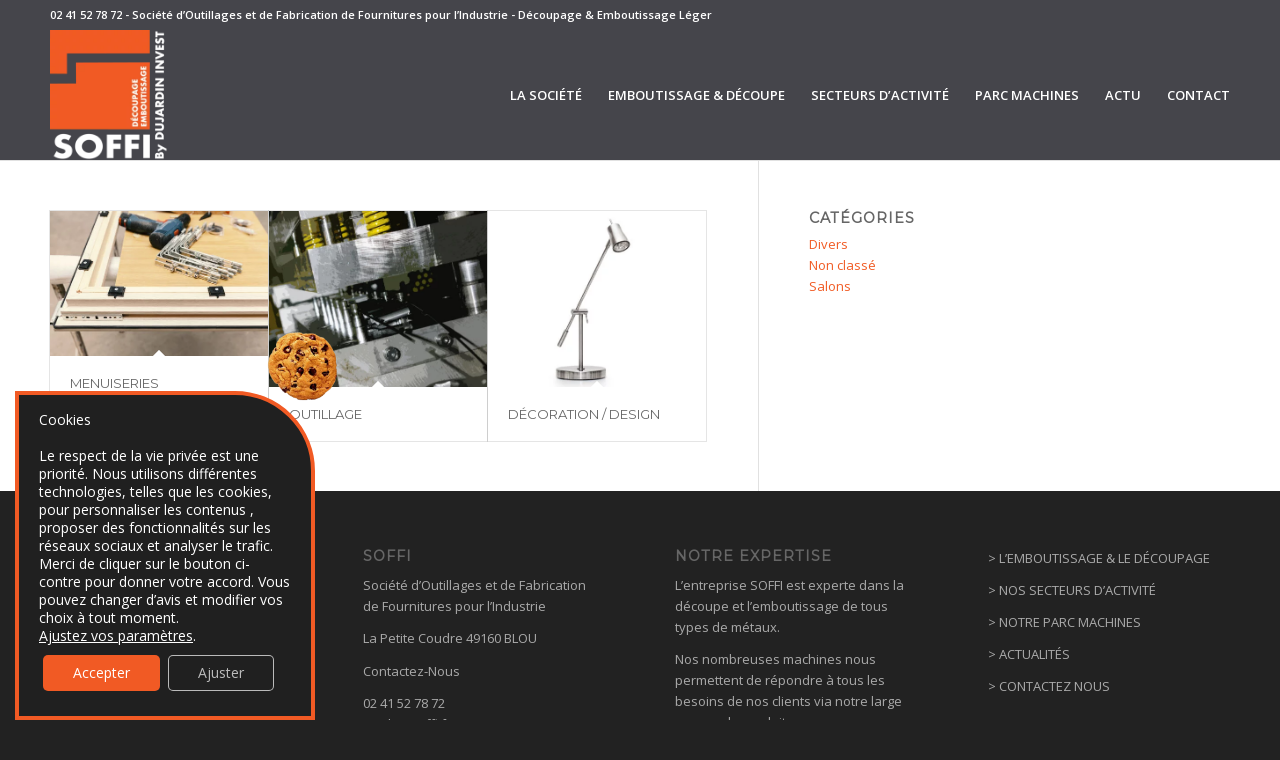

--- FILE ---
content_type: text/html; charset=UTF-8
request_url: https://soffi.fr/portfolio_entries/video-editing/
body_size: 12505
content:
<!DOCTYPE html><html lang="fr-FR" class="html_stretched responsive av-preloader-disabled av-default-lightbox html_header_top html_logo_left html_main_nav_header html_menu_right html_custom html_header_sticky html_header_shrinking_disabled html_header_topbar_active html_mobile_menu_tablet html_disabled html_header_searchicon_disabled html_content_align_center html_header_unstick_top_disabled html_header_stretch_disabled html_elegant-blog html_entry_id_403 av-no-preview "><head><meta charset="UTF-8" /><meta name="viewport" content="width=device-width, initial-scale=1, maximum-scale=1"><meta name='robots' content='index, follow, max-image-preview:large, max-snippet:-1, max-video-preview:-1' /><style>img:is([sizes="auto" i],[sizes^="auto," i]){contain-intrinsic-size:3000px 1500px}</style><title>Video Editing Archives - SOFFI by Dujardin Invest- Emboutissage et Découpage</title><link rel="stylesheet" href="https://soffi.fr/wp-content/cache/min/1/806f3c543348fc460ea88b28edf32cd3.css" data-minify="1" /><link rel="canonical" href="https://soffi.fr/portfolio_entries/video-editing/" /><meta property="og:locale" content="fr_FR" /><meta property="og:type" content="article" /><meta property="og:title" content="Video Editing Archives - SOFFI by Dujardin Invest- Emboutissage et Découpage" /><meta property="og:url" content="https://soffi.fr/portfolio_entries/video-editing/" /><meta property="og:site_name" content="SOFFI by Dujardin Invest- Emboutissage et Découpage" /><meta name="twitter:card" content="summary_large_image" /> <script type="application/ld+json" class="yoast-schema-graph">{"@context":"https://schema.org","@graph":[{"@type":"CollectionPage","@id":"https://soffi.fr/portfolio_entries/video-editing/","url":"https://soffi.fr/portfolio_entries/video-editing/","name":"Video Editing Archives - SOFFI by Dujardin Invest- Emboutissage et Découpage","isPartOf":{"@id":"https://soffi.fr/#website"},"primaryImageOfPage":{"@id":"https://soffi.fr/portfolio_entries/video-editing/#primaryimage"},"image":{"@id":"https://soffi.fr/portfolio_entries/video-editing/#primaryimage"},"thumbnailUrl":"https://soffi.fr/wp-content/uploads/2017/09/SECTEUR-MENUISERIE.jpg","breadcrumb":{"@id":"https://soffi.fr/portfolio_entries/video-editing/#breadcrumb"},"inLanguage":"fr-FR"},{"@type":"ImageObject","inLanguage":"fr-FR","@id":"https://soffi.fr/portfolio_entries/video-editing/#primaryimage","url":"https://soffi.fr/wp-content/uploads/2017/09/SECTEUR-MENUISERIE.jpg","contentUrl":"https://soffi.fr/wp-content/uploads/2017/09/SECTEUR-MENUISERIE.jpg","width":500,"height":329,"caption":"SECTEUR MENUISERIE"},{"@type":"BreadcrumbList","@id":"https://soffi.fr/portfolio_entries/video-editing/#breadcrumb","itemListElement":[{"@type":"ListItem","position":1,"name":"Accueil","item":"https://soffi.fr/la-societe/"},{"@type":"ListItem","position":2,"name":"Video Editing"}]},{"@type":"WebSite","@id":"https://soffi.fr/#website","url":"https://soffi.fr/","name":"SOFFI by Dujardin Invest- Emboutissage et Découpage","description":"Société d’Outillages et de Fabrication de Fournitures pour l’Industrie","potentialAction":[{"@type":"SearchAction","target":{"@type":"EntryPoint","urlTemplate":"https://soffi.fr/?s={search_term_string}"},"query-input":{"@type":"PropertyValueSpecification","valueRequired":true,"valueName":"search_term_string"}}],"inLanguage":"fr-FR"}]}</script> <link href='https://fonts.gstatic.com' crossorigin rel='preconnect' /><link rel="alternate" type="application/rss+xml" title="SOFFI by Dujardin Invest- Emboutissage et Découpage &raquo; Flux" href="https://soffi.fr/feed/" /><link rel="alternate" type="application/rss+xml" title="SOFFI by Dujardin Invest- Emboutissage et Découpage &raquo; Flux des commentaires" href="https://soffi.fr/comments/feed/" /><link rel="alternate" type="application/rss+xml" title="Flux pour SOFFI by Dujardin Invest- Emboutissage et Découpage &raquo; Video Editing Portfolio Categories" href="https://soffi.fr/portfolio_entries/video-editing/feed/" /><link rel='stylesheet' id='avia-google-webfont' href='//fonts.googleapis.com/css?family=Montserrat%7COpen+Sans:400,600&#038;display=swap' type='text/css' media='all'/><style id='wp-emoji-styles-inline-css' type='text/css'>img.wp-smiley,img.emoji{display:inline!important;border:none!important;box-shadow:none!important;height:1em!important;width:1em!important;margin:0 0.07em!important;vertical-align:-0.1em!important;background:none!important;padding:0!important}</style><link rel='stylesheet' id='avia-print-css' href='https://soffi.fr/wp-content/themes/enfold/css/print.css' type='text/css' media='print' /><style id='moove_gdpr_frontend-inline-css' type='text/css'>#moove_gdpr_cookie_modal .moove-gdpr-modal-content .moove-gdpr-tab-main h3.tab-title,#moove_gdpr_cookie_modal .moove-gdpr-modal-content .moove-gdpr-tab-main span.tab-title,#moove_gdpr_cookie_modal .moove-gdpr-modal-content .moove-gdpr-modal-left-content #moove-gdpr-menu li a,#moove_gdpr_cookie_modal .moove-gdpr-modal-content .moove-gdpr-modal-left-content #moove-gdpr-menu li button,#moove_gdpr_cookie_modal .moove-gdpr-modal-content .moove-gdpr-modal-left-content .moove-gdpr-branding-cnt a,#moove_gdpr_cookie_modal .moove-gdpr-modal-content .moove-gdpr-modal-footer-content .moove-gdpr-button-holder a.mgbutton,#moove_gdpr_cookie_modal .moove-gdpr-modal-content .moove-gdpr-modal-footer-content .moove-gdpr-button-holder button.mgbutton,#moove_gdpr_cookie_modal .cookie-switch .cookie-slider:after,#moove_gdpr_cookie_modal .cookie-switch .slider:after,#moove_gdpr_cookie_modal .switch .cookie-slider:after,#moove_gdpr_cookie_modal .switch .slider:after,#moove_gdpr_cookie_info_bar .moove-gdpr-info-bar-container .moove-gdpr-info-bar-content p,#moove_gdpr_cookie_info_bar .moove-gdpr-info-bar-container .moove-gdpr-info-bar-content p a,#moove_gdpr_cookie_info_bar .moove-gdpr-info-bar-container .moove-gdpr-info-bar-content a.mgbutton,#moove_gdpr_cookie_info_bar .moove-gdpr-info-bar-container .moove-gdpr-info-bar-content button.mgbutton,#moove_gdpr_cookie_modal .moove-gdpr-modal-content .moove-gdpr-tab-main .moove-gdpr-tab-main-content h1,#moove_gdpr_cookie_modal .moove-gdpr-modal-content .moove-gdpr-tab-main .moove-gdpr-tab-main-content h2,#moove_gdpr_cookie_modal .moove-gdpr-modal-content .moove-gdpr-tab-main .moove-gdpr-tab-main-content h3,#moove_gdpr_cookie_modal .moove-gdpr-modal-content .moove-gdpr-tab-main .moove-gdpr-tab-main-content h4,#moove_gdpr_cookie_modal .moove-gdpr-modal-content .moove-gdpr-tab-main .moove-gdpr-tab-main-content h5,#moove_gdpr_cookie_modal .moove-gdpr-modal-content .moove-gdpr-tab-main .moove-gdpr-tab-main-content h6,#moove_gdpr_cookie_modal .moove-gdpr-modal-content.moove_gdpr_modal_theme_v2 .moove-gdpr-modal-title .tab-title,#moove_gdpr_cookie_modal .moove-gdpr-modal-content.moove_gdpr_modal_theme_v2 .moove-gdpr-tab-main h3.tab-title,#moove_gdpr_cookie_modal .moove-gdpr-modal-content.moove_gdpr_modal_theme_v2 .moove-gdpr-tab-main span.tab-title,#moove_gdpr_cookie_modal .moove-gdpr-modal-content.moove_gdpr_modal_theme_v2 .moove-gdpr-branding-cnt a{font-weight:inherit}#moove_gdpr_cookie_modal,#moove_gdpr_cookie_info_bar,.gdpr_cookie_settings_shortcode_content{font-family:inherit}#moove_gdpr_save_popup_settings_button{background-color:#373737;color:#fff}#moove_gdpr_save_popup_settings_button:hover{background-color:#000}#moove_gdpr_cookie_info_bar .moove-gdpr-info-bar-container .moove-gdpr-info-bar-content a.mgbutton,#moove_gdpr_cookie_info_bar .moove-gdpr-info-bar-container .moove-gdpr-info-bar-content button.mgbutton{background-color:#f15a24}#moove_gdpr_cookie_modal .moove-gdpr-modal-content .moove-gdpr-modal-footer-content .moove-gdpr-button-holder a.mgbutton,#moove_gdpr_cookie_modal .moove-gdpr-modal-content .moove-gdpr-modal-footer-content .moove-gdpr-button-holder button.mgbutton,.gdpr_cookie_settings_shortcode_content .gdpr-shr-button.button-green{background-color:#f15a24;border-color:#f15a24}#moove_gdpr_cookie_modal .moove-gdpr-modal-content .moove-gdpr-modal-footer-content .moove-gdpr-button-holder a.mgbutton:hover,#moove_gdpr_cookie_modal .moove-gdpr-modal-content .moove-gdpr-modal-footer-content .moove-gdpr-button-holder button.mgbutton:hover,.gdpr_cookie_settings_shortcode_content .gdpr-shr-button.button-green:hover{background-color:#fff;color:#f15a24}#moove_gdpr_cookie_modal .moove-gdpr-modal-content .moove-gdpr-modal-close i,#moove_gdpr_cookie_modal .moove-gdpr-modal-content .moove-gdpr-modal-close span.gdpr-icon{background-color:#f15a24;border:1px solid #f15a24}#moove_gdpr_cookie_info_bar span.moove-gdpr-infobar-allow-all.focus-g,#moove_gdpr_cookie_info_bar span.moove-gdpr-infobar-allow-all:focus,#moove_gdpr_cookie_info_bar button.moove-gdpr-infobar-allow-all.focus-g,#moove_gdpr_cookie_info_bar button.moove-gdpr-infobar-allow-all:focus,#moove_gdpr_cookie_info_bar span.moove-gdpr-infobar-reject-btn.focus-g,#moove_gdpr_cookie_info_bar span.moove-gdpr-infobar-reject-btn:focus,#moove_gdpr_cookie_info_bar button.moove-gdpr-infobar-reject-btn.focus-g,#moove_gdpr_cookie_info_bar button.moove-gdpr-infobar-reject-btn:focus,#moove_gdpr_cookie_info_bar span.change-settings-button.focus-g,#moove_gdpr_cookie_info_bar span.change-settings-button:focus,#moove_gdpr_cookie_info_bar button.change-settings-button.focus-g,#moove_gdpr_cookie_info_bar button.change-settings-button:focus{-webkit-box-shadow:0 0 1px 3px #f15a24;-moz-box-shadow:0 0 1px 3px #f15a24;box-shadow:0 0 1px 3px #f15a24}#moove_gdpr_cookie_modal .moove-gdpr-modal-content .moove-gdpr-modal-close i:hover,#moove_gdpr_cookie_modal .moove-gdpr-modal-content .moove-gdpr-modal-close span.gdpr-icon:hover,#moove_gdpr_cookie_info_bar span[data-href]>u.change-settings-button{color:#f15a24}#moove_gdpr_cookie_modal .moove-gdpr-modal-content .moove-gdpr-modal-left-content #moove-gdpr-menu li.menu-item-selected a span.gdpr-icon,#moove_gdpr_cookie_modal .moove-gdpr-modal-content .moove-gdpr-modal-left-content #moove-gdpr-menu li.menu-item-selected button span.gdpr-icon{color:inherit}#moove_gdpr_cookie_modal .moove-gdpr-modal-content .moove-gdpr-modal-left-content #moove-gdpr-menu li a span.gdpr-icon,#moove_gdpr_cookie_modal .moove-gdpr-modal-content .moove-gdpr-modal-left-content #moove-gdpr-menu li button span.gdpr-icon{color:inherit}#moove_gdpr_cookie_modal .gdpr-acc-link{line-height:0;font-size:0;color:transparent;position:absolute}#moove_gdpr_cookie_modal .moove-gdpr-modal-content .moove-gdpr-modal-close:hover i,#moove_gdpr_cookie_modal .moove-gdpr-modal-content .moove-gdpr-modal-left-content #moove-gdpr-menu li a,#moove_gdpr_cookie_modal .moove-gdpr-modal-content .moove-gdpr-modal-left-content #moove-gdpr-menu li button,#moove_gdpr_cookie_modal .moove-gdpr-modal-content .moove-gdpr-modal-left-content #moove-gdpr-menu li button i,#moove_gdpr_cookie_modal .moove-gdpr-modal-content .moove-gdpr-modal-left-content #moove-gdpr-menu li a i,#moove_gdpr_cookie_modal .moove-gdpr-modal-content .moove-gdpr-tab-main .moove-gdpr-tab-main-content a:hover,#moove_gdpr_cookie_info_bar.moove-gdpr-dark-scheme .moove-gdpr-info-bar-container .moove-gdpr-info-bar-content a.mgbutton:hover,#moove_gdpr_cookie_info_bar.moove-gdpr-dark-scheme .moove-gdpr-info-bar-container .moove-gdpr-info-bar-content button.mgbutton:hover,#moove_gdpr_cookie_info_bar.moove-gdpr-dark-scheme .moove-gdpr-info-bar-container .moove-gdpr-info-bar-content a:hover,#moove_gdpr_cookie_info_bar.moove-gdpr-dark-scheme .moove-gdpr-info-bar-container .moove-gdpr-info-bar-content button:hover,#moove_gdpr_cookie_info_bar.moove-gdpr-dark-scheme .moove-gdpr-info-bar-container .moove-gdpr-info-bar-content span.change-settings-button:hover,#moove_gdpr_cookie_info_bar.moove-gdpr-dark-scheme .moove-gdpr-info-bar-container .moove-gdpr-info-bar-content button.change-settings-button:hover,#moove_gdpr_cookie_info_bar.moove-gdpr-dark-scheme .moove-gdpr-info-bar-container .moove-gdpr-info-bar-content u.change-settings-button:hover,#moove_gdpr_cookie_info_bar span[data-href]>u.change-settings-button,#moove_gdpr_cookie_info_bar.moove-gdpr-dark-scheme .moove-gdpr-info-bar-container .moove-gdpr-info-bar-content a.mgbutton.focus-g,#moove_gdpr_cookie_info_bar.moove-gdpr-dark-scheme .moove-gdpr-info-bar-container .moove-gdpr-info-bar-content button.mgbutton.focus-g,#moove_gdpr_cookie_info_bar.moove-gdpr-dark-scheme .moove-gdpr-info-bar-container .moove-gdpr-info-bar-content a.focus-g,#moove_gdpr_cookie_info_bar.moove-gdpr-dark-scheme .moove-gdpr-info-bar-container .moove-gdpr-info-bar-content button.focus-g,#moove_gdpr_cookie_info_bar.moove-gdpr-dark-scheme .moove-gdpr-info-bar-container .moove-gdpr-info-bar-content a.mgbutton:focus,#moove_gdpr_cookie_info_bar.moove-gdpr-dark-scheme .moove-gdpr-info-bar-container .moove-gdpr-info-bar-content button.mgbutton:focus,#moove_gdpr_cookie_info_bar.moove-gdpr-dark-scheme .moove-gdpr-info-bar-container .moove-gdpr-info-bar-content a:focus,#moove_gdpr_cookie_info_bar.moove-gdpr-dark-scheme .moove-gdpr-info-bar-container .moove-gdpr-info-bar-content button:focus,#moove_gdpr_cookie_info_bar.moove-gdpr-dark-scheme .moove-gdpr-info-bar-container .moove-gdpr-info-bar-content span.change-settings-button.focus-g,span.change-settings-button:focus,button.change-settings-button.focus-g,button.change-settings-button:focus,#moove_gdpr_cookie_info_bar.moove-gdpr-dark-scheme .moove-gdpr-info-bar-container .moove-gdpr-info-bar-content u.change-settings-button.focus-g,#moove_gdpr_cookie_info_bar.moove-gdpr-dark-scheme .moove-gdpr-info-bar-container .moove-gdpr-info-bar-content u.change-settings-button:focus{color:#f15a24}#moove_gdpr_cookie_modal .moove-gdpr-branding.focus-g span,#moove_gdpr_cookie_modal .moove-gdpr-modal-content .moove-gdpr-tab-main a.focus-g,#moove_gdpr_cookie_modal .moove-gdpr-modal-content .moove-gdpr-tab-main .gdpr-cd-details-toggle.focus-g{color:#f15a24}#moove_gdpr_cookie_modal.gdpr_lightbox-hide{display:none}</style><style id='rocket-lazyload-inline-css' type='text/css'>.rll-youtube-player{position:relative;padding-bottom:56.23%;height:0;overflow:hidden;max-width:100%}.rll-youtube-player iframe{position:absolute;top:0;left:0;width:100%;height:100%;z-index:100;background:0 0}.rll-youtube-player img{bottom:0;display:block;left:0;margin:auto;max-width:100%;width:100%;position:absolute;right:0;top:0;border:none;height:auto;cursor:pointer;-webkit-transition:.4s all;-moz-transition:.4s all;transition:.4s all}.rll-youtube-player img:hover{-webkit-filter:brightness(75%)}.rll-youtube-player .play{height:72px;width:72px;left:50%;top:50%;margin-left:-36px;margin-top:-36px;position:absolute;background:url(https://soffi.fr/wp-content/plugins/wp-rocket/assets/img/youtube.png) no-repeat;cursor:pointer}</style> <script type="text/javascript" src="https://soffi.fr/wp-includes/js/jquery/jquery.min.js" id="jquery-core-js"></script>   <link rel="https://api.w.org/" href="https://soffi.fr/wp-json/" /><link rel="EditURI" type="application/rsd+xml" title="RSD" href="https://soffi.fr/xmlrpc.php?rsd" /> <style type="text/css">.av-special-heading-tag{font-weight:500!important}.wpcf7-form .rowLast p{margin:0}.container-iframe-video .avia_codeblock iframe{width:100%}@media screen and (min-width:1024px){.container-iframe-video .avia_codeblock iframe{height:720px}}@media screen and (min-width:640px) and (max-width:1024px){.container-iframe-video .avia_codeblock iframe{height:480px}}@media screen and (min-width:768px) and (max-width:989px){body .av-special-heading .av-special-heading-tag{font-size:27px}}@media screen and (max-width:900px){body.home .template-blog .post .entry-content-wrapper{max-width:100%!important}}#top textarea{width:46%}@media screen and (max-width:615px){body:not(.blog):not(.page-id-572) #av_section_1.main_color h2.av-special-heading-tag{font-size:0.7em!important;font-weight:700}.container-iframe-video .avia_codeblock iframe{height:360px}}@media screen and (max-width:500px){body:not(.blog):not(.page-id-572) #av_section_1.main_color h2.av-special-heading-tag{font-size:0.5em!important}}@media screen and (max-width:375px){body:not(.blog):not(.page-id-572) #av_section_1.main_color h2.av-special-heading-tag{font-size:0.4em!important}}</style><meta name="format-detection" content="telephone=no"><link rel="profile" href="https://gmpg.org/xfn/11" /><link rel="alternate" type="application/rss+xml" title="SOFFI by Dujardin Invest- Emboutissage et Découpage RSS2 Feed" href="https://soffi.fr/feed/" /><link rel="pingback" href="https://soffi.fr/xmlrpc.php" /><style type='text/css' media='screen'>#top #header_main>.container,#top #header_main>.container .main_menu .av-main-nav>li>a,#top #header_main #menu-item-shop .cart_dropdown_link{height:130px;line-height:130px}.html_top_nav_header .av-logo-container{height:130px}.html_header_top.html_header_sticky #top #wrap_all #main{padding-top:160px}</style><!--[if lt IE 9]><script src="https://soffi.fr/wp-content/themes/enfold/js/html5shiv.js"></script><![endif]--><link rel="icon" href="https://soffi.fr/wp-content/uploads/2025/07/cropped-Sans-titre-1-300x300.png" type="image/png"><meta name="generator" content="Elementor 3.33.2; features: e_font_icon_svg, additional_custom_breakpoints; settings: css_print_method-external, google_font-enabled, font_display-swap"><style>.e-con.e-parent:nth-of-type(n+4):not(.e-lazyloaded):not(.e-no-lazyload),.e-con.e-parent:nth-of-type(n+4):not(.e-lazyloaded):not(.e-no-lazyload) *{background-image:none!important}@media screen and (max-height:1024px){.e-con.e-parent:nth-of-type(n+3):not(.e-lazyloaded):not(.e-no-lazyload),.e-con.e-parent:nth-of-type(n+3):not(.e-lazyloaded):not(.e-no-lazyload) *{background-image:none!important}}@media screen and (max-height:640px){.e-con.e-parent:nth-of-type(n+2):not(.e-lazyloaded):not(.e-no-lazyload),.e-con.e-parent:nth-of-type(n+2):not(.e-lazyloaded):not(.e-no-lazyload) *{background-image:none!important}}</style><link rel="icon" href="https://soffi.fr/wp-content/uploads/2025/07/cropped-Sans-titre-1-32x32.png" sizes="32x32" /><link rel="icon" href="https://soffi.fr/wp-content/uploads/2025/07/cropped-Sans-titre-1-192x192.png" sizes="192x192" /><link rel="apple-touch-icon" href="https://soffi.fr/wp-content/uploads/2025/07/cropped-Sans-titre-1-180x180.png" /><meta name="msapplication-TileImage" content="https://soffi.fr/wp-content/uploads/2025/07/cropped-Sans-titre-1-270x270.png" /> <style type='text/css'>@font-face{font-family:'entypo-fontello';font-weight:400;font-style:normal;src:url(https://soffi.fr/wp-content/themes/enfold/config-templatebuilder/avia-template-builder/assets/fonts/entypo-fontello.eot?v=3);src:url('https://soffi.fr/wp-content/themes/enfold/config-templatebuilder/avia-template-builder/assets/fonts/entypo-fontello.eot?v=3#iefix') format('embedded-opentype'),url(https://soffi.fr/wp-content/themes/enfold/config-templatebuilder/avia-template-builder/assets/fonts/entypo-fontello.woff?v=3) format('woff'),url(https://soffi.fr/wp-content/themes/enfold/config-templatebuilder/avia-template-builder/assets/fonts/entypo-fontello.ttf?v=3) format('truetype'),url('https://soffi.fr/wp-content/themes/enfold/config-templatebuilder/avia-template-builder/assets/fonts/entypo-fontello.svg?v=3#entypo-fontello') format('svg')}#top .avia-font-entypo-fontello,body .avia-font-entypo-fontello,html body [data-av_iconfont='entypo-fontello']:before{font-family:'entypo-fontello'}</style><script>(function(i,s,o,g,r,a,m){i['GoogleAnalyticsObject']=r;i[r]=i[r]||function(){
  (i[r].q=i[r].q||[]).push(arguments)},i[r].l=1*new Date();a=s.createElement(o),
  m=s.getElementsByTagName(o)[0];a.async=1;a.src=g;m.parentNode.insertBefore(a,m)
  })(window,document,'script','https://soffi.fr/wp-content/cache/busting/google-tracking/ga-575b5480531da4d14e7453e2016fe0bc.js','ga');
 
  ga('create', 'UA-107580513-1', 'auto');
  ga('send', 'pageview');</script><noscript><style id="rocket-lazyload-nojs-css">.rll-youtube-player,[data-lazy-src]{display:none!important}</style></noscript></head><body data-rsssl=1 id="top" class="archive tax-portfolio_entries term-video-editing term-22 wp-theme-enfold wp-child-theme-enfold-child stretched montserrat open_sans elementor-default elementor-kit-4495" itemscope="itemscope" itemtype="https://schema.org/WebPage" ><div id='wrap_all'><header id='header' class='all_colors header_color dark_bg_color av_header_top av_logo_left av_main_nav_header av_menu_right av_custom av_header_sticky av_header_shrinking_disabled av_header_stretch_disabled av_mobile_menu_tablet av_header_searchicon_disabled av_header_unstick_top_disabled av_bottom_nav_disabled av_alternate_logo_active av_header_border_disabled' role="banner" itemscope="itemscope" itemtype="https://schema.org/WPHeader" > <a id="advanced_menu_toggle" href="#" aria-hidden='true' data-av_icon='' data-av_iconfont='entypo-fontello'></a><a id="advanced_menu_hide" href="#" aria-hidden='true' data-av_icon='' data-av_iconfont='entypo-fontello'></a><div id='header_meta' class='container_wrap container_wrap_meta av_phone_active_left av_extra_header_active av_entry_id_403'><div class='container'><div class='phone-info '><span> 02 41 52 78 72 - Société d’Outillages et de Fabrication de Fournitures pour l’Industrie - Découpage & Emboutissage Léger</span></div></div></div><div id='header_main' class='container_wrap container_wrap_logo'><div class='container av-logo-container'><div class='inner-container'><span class='logo'><a href='https://soffi.fr/'><img height='100' width='300' src="data:image/svg+xml,%3Csvg%20xmlns='http://www.w3.org/2000/svg'%20viewBox='0%200%20300%20100'%3E%3C/svg%3E" alt='SOFFI by Dujardin Invest- Emboutissage et Découpage' data-lazy-src="https://soffi.fr/wp-content/uploads/2025/07/LOGO-SOFFI-BY-DUJARDIN-INVEST-02-274x300.png" /><noscript><img height='100' width='300' src='https://soffi.fr/wp-content/uploads/2025/07/LOGO-SOFFI-BY-DUJARDIN-INVEST-02-274x300.png' alt='SOFFI by Dujardin Invest- Emboutissage et Découpage' /></noscript></a></span><nav class='main_menu' data-selectname='Sélectionner une page' role="navigation" itemscope="itemscope" itemtype="https://schema.org/SiteNavigationElement" ><div class="avia-menu av-main-nav-wrap"><ul id="avia-menu" class="menu av-main-nav"><li id="menu-item-901" class="menu-item menu-item-type-custom menu-item-object-custom menu-item-home menu-item-top-level menu-item-top-level-1"><a href="https://soffi.fr/" itemprop="url"><span class="avia-bullet"></span><span class="avia-menu-text">LA SOCIÉTÉ</span><span class="avia-menu-fx"><span class="avia-arrow-wrap"><span class="avia-arrow"></span></span></span></a></li><li id="menu-item-475" class="menu-item menu-item-type-post_type menu-item-object-page menu-item-top-level menu-item-top-level-2"><a href="https://soffi.fr/emboutissage-et-decoupe/" itemprop="url"><span class="avia-bullet"></span><span class="avia-menu-text">EMBOUTISSAGE &#038; DÉCOUPE</span><span class="avia-menu-fx"><span class="avia-arrow-wrap"><span class="avia-arrow"></span></span></span></a></li><li id="menu-item-478" class="menu-item menu-item-type-post_type menu-item-object-page menu-item-top-level menu-item-top-level-3"><a href="https://soffi.fr/secteurs-dactivite/" itemprop="url"><span class="avia-bullet"></span><span class="avia-menu-text">SECTEURS D&rsquo;ACTIVITÉ</span><span class="avia-menu-fx"><span class="avia-arrow-wrap"><span class="avia-arrow"></span></span></span></a></li><li id="menu-item-479" class="menu-item menu-item-type-post_type menu-item-object-page menu-item-top-level menu-item-top-level-4"><a href="https://soffi.fr/parc-machines/" itemprop="url"><span class="avia-bullet"></span><span class="avia-menu-text">PARC MACHINES</span><span class="avia-menu-fx"><span class="avia-arrow-wrap"><span class="avia-arrow"></span></span></span></a></li><li id="menu-item-476" class="menu-item menu-item-type-post_type menu-item-object-page current_page_parent menu-item-top-level menu-item-top-level-5"><a href="https://soffi.fr/actu/" itemprop="url"><span class="avia-bullet"></span><span class="avia-menu-text">ACTU</span><span class="avia-menu-fx"><span class="avia-arrow-wrap"><span class="avia-arrow"></span></span></span></a></li><li id="menu-item-477" class="menu-item menu-item-type-post_type menu-item-object-page menu-item-mega-parent menu-item-top-level menu-item-top-level-6"><a href="https://soffi.fr/contact/" itemprop="url"><span class="avia-bullet"></span><span class="avia-menu-text">CONTACT</span><span class="avia-menu-fx"><span class="avia-arrow-wrap"><span class="avia-arrow"></span></span></span></a></li></ul></div></nav></div></div></div><div class='header_bg'></div></header><div id='main' class='all_colors' data-scroll-offset='130'><div class='container_wrap container_wrap_first main_color sidebar_right'><div class='container'><main class='template-page template-portfolio content av-content-small alpha units' role="main" itemprop="mainContentOfPage" itemscope="itemscope" itemtype="https://schema.org/Blog" ><div class="entry-content-wrapper clearfix"><div class="category-term-description"></div><div class=' grid-sort-container isotope no_margin-container with-title-container grid-total-odd grid-col-3 grid-links-' data-portfolio-id='1'><div data-ajax-id='403' class=' grid-entry flex_column isotope-item all_sort no_margin post-entry post-entry-403 grid-entry-overview grid-loop-1 grid-parity-odd print-design_sort video-editing_sort av_one_third first default_av_fullwidth '><article class='main_color inner-entry' itemscope="itemscope" itemtype="https://schema.org/CreativeWork" ><a href='#menuiseries-industrielles' title='MENUISERIES INDUSTRIELLES' data-rel='grid-1' class='grid-image avia-hover-fx'><img fetchpriority="high" width="495" height="329" src="data:image/svg+xml,%3Csvg%20xmlns='http://www.w3.org/2000/svg'%20viewBox='0%200%20495%20329'%3E%3C/svg%3E" class="attachment-portfolio size-portfolio wp-post-image" alt="SECTEUR MENUISERIE" decoding="async" data-lazy-src="https://soffi.fr/wp-content/uploads/2017/09/SECTEUR-MENUISERIE-495x329.jpg" /><noscript><img fetchpriority="high" width="495" height="329" src="https://soffi.fr/wp-content/uploads/2017/09/SECTEUR-MENUISERIE-495x329.jpg" class="attachment-portfolio size-portfolio wp-post-image" alt="SECTEUR MENUISERIE" decoding="async" /></noscript></a><div class='grid-content'><div class='avia-arrow'></div><header class="entry-content-header"><h3 class='grid-entry-title entry-title' itemprop="headline" >MENUISERIES INDUSTRIELLES</h3></header></div><footer class="entry-footer"></footer></article></div><div data-ajax-id='401' class=' grid-entry flex_column isotope-item all_sort no_margin post-entry post-entry-401 grid-entry-overview grid-loop-2 grid-parity-even video-editing_sort web-design_sort av_one_third default_av_fullwidth '><article class='main_color inner-entry' itemscope="itemscope" itemtype="https://schema.org/CreativeWork" ><a href='#outillage' title='OUTILLAGE' data-rel='grid-1' class='grid-image avia-hover-fx'><img width="495" height="400" src="data:image/svg+xml,%3Csvg%20xmlns='http://www.w3.org/2000/svg'%20viewBox='0%200%20495%20400'%3E%3C/svg%3E" class="attachment-portfolio size-portfolio wp-post-image" alt="SOFFI MACHINE" decoding="async" data-lazy-srcset="https://soffi.fr/wp-content/uploads/2017/09/SOFFI-MACHINE-495x400.jpg 495w, https://soffi.fr/wp-content/uploads/2017/09/SOFFI-MACHINE-845x684.jpg 845w" data-lazy-sizes="(max-width: 495px) 100vw, 495px" data-lazy-src="https://soffi.fr/wp-content/uploads/2017/09/SOFFI-MACHINE-495x400.jpg" /><noscript><img width="495" height="400" src="https://soffi.fr/wp-content/uploads/2017/09/SOFFI-MACHINE-495x400.jpg" class="attachment-portfolio size-portfolio wp-post-image" alt="SOFFI MACHINE" decoding="async" srcset="https://soffi.fr/wp-content/uploads/2017/09/SOFFI-MACHINE-495x400.jpg 495w, https://soffi.fr/wp-content/uploads/2017/09/SOFFI-MACHINE-845x684.jpg 845w" sizes="(max-width: 495px) 100vw, 495px" /></noscript></a><div class='grid-content'><div class='avia-arrow'></div><header class="entry-content-header"><h3 class='grid-entry-title entry-title' itemprop="headline" >OUTILLAGE</h3></header></div><footer class="entry-footer"></footer></article></div><div data-ajax-id='400' class=' grid-entry flex_column isotope-item all_sort no_margin post-entry post-entry-400 grid-entry-overview grid-loop-3 grid-parity-odd post-entry-last video-editing_sort av_one_third default_av_fullwidth '><article class='main_color inner-entry' itemscope="itemscope" itemtype="https://schema.org/CreativeWork" ><a href='#decoration-design' title='DÉCORATION / DESIGN' data-rel='grid-1' class='grid-image avia-hover-fx'><img width="495" height="400" src="data:image/svg+xml,%3Csvg%20xmlns='http://www.w3.org/2000/svg'%20viewBox='0%200%20495%20400'%3E%3C/svg%3E" class="attachment-portfolio size-portfolio wp-post-image" alt="SECTUER DESIGN" decoding="async" data-lazy-src="https://soffi.fr/wp-content/uploads/2017/09/SECTUER-DESIGN-495x400.jpg" /><noscript><img width="495" height="400" src="https://soffi.fr/wp-content/uploads/2017/09/SECTUER-DESIGN-495x400.jpg" class="attachment-portfolio size-portfolio wp-post-image" alt="SECTUER DESIGN" decoding="async" /></noscript></a><div class='grid-content'><div class='avia-arrow'></div><header class="entry-content-header"><h3 class='grid-entry-title entry-title' itemprop="headline" >DÉCORATION / DESIGN</h3></header></div><footer class="entry-footer"></footer></article></div></div></div></main><aside class='sidebar sidebar_right alpha units' role="complementary" itemscope="itemscope" itemtype="https://schema.org/WPSideBar" ><div class='inner_sidebar extralight-border'><section id="categories-2" class="widget clearfix widget_categories"><h3 class="widgettitle">Catégories</h3><ul><li class="cat-item cat-item-32"><a href="https://soffi.fr/category/divers/">Divers</a></li><li class="cat-item cat-item-1"><a href="https://soffi.fr/category/non-classe/">Non classé</a></li><li class="cat-item cat-item-30"><a href="https://soffi.fr/category/salons/">Salons</a></li></ul> <span class="seperator extralight-border"></span></section></div></aside></div></div><div class='container_wrap footer_color' id='footer'><div class='container'><div class='flex_column av_one_fourth first el_before_av_one_fourth'><section id="text-4" class="widget clearfix widget_text"><div class="textwidget"><p><img decoding="async" src="data:image/svg+xml,%3Csvg%20xmlns='http://www.w3.org/2000/svg'%20viewBox='0%200%20140%200'%3E%3C/svg%3E" alt="SOFFI" width="140" data-lazy-src="https://soffi.fr/wp-content/uploads/2025/03/logo-SOFFI-by-DUJARDIN-Blanc.png" /><noscript><img decoding="async" src="https://soffi.fr/wp-content/uploads/2025/03/logo-SOFFI-by-DUJARDIN-Blanc.png" alt="SOFFI" width="140" /></noscript></p></div> <span class="seperator extralight-border"></span></section></div><div class='flex_column av_one_fourth el_after_av_one_fourth el_before_av_one_fourth '><section id="text-2" class="widget clearfix widget_text"><h3 class="widgettitle">SOFFI</h3><div class="textwidget"><p>Société d’Outillages et de Fabrication de Fournitures pour l’Industrie</p><p>La Petite Coudre 49160 BLOU</p><p>Contactez-Nous</p><ul><li>02 41 52 78 72</li><li>etude@soffi.fr</li></ul></div> <span class="seperator extralight-border"></span></section></div><div class='flex_column av_one_fourth el_after_av_one_fourth el_before_av_one_fourth '><section id="text-3" class="widget clearfix widget_text"><h3 class="widgettitle">Notre expertise</h3><div class="textwidget"><p>L’entreprise SOFFI est experte dans la découpe et l’emboutissage de tous types de métaux.</p><p>Nos nombreuses machines nous permettent de répondre à tous les besoins de nos clients via notre large gamme de produits.</p></div> <span class="seperator extralight-border"></span></section></div><div class='flex_column av_one_fourth el_after_av_one_fourth el_before_av_one_fourth '><section id="text-5" class="widget clearfix widget_text"><div class="textwidget"><p>&gt; <a href="https://soffi.fr/emboutissage-et-decoupe/">L’EMBOUTISSAGE &amp; LE DÉCOUPAGE</a></p><p>&gt; <a href="https://soffi.fr/secteurs-dactivite/">NOS SECTEURS D’ACTIVITÉ</a></p><p>&gt; <a href="https://soffi.fr/parc-machines/">NOTRE PARC MACHINES</a></p><p>&gt; <a href="https://soffi.fr/actu/">ACTUALITÉS</a></p><p>&gt; <a href="https://soffi.fr/contact/">CONTACTEZ NOUS</a></p></div> <span class="seperator extralight-border"></span></section><section id="custom_html-2" class="widget_text widget clearfix widget_custom_html"><div class="textwidget custom-html-widget"></div><span class="seperator extralight-border"></span></section></div></div></div><footer class='container_wrap socket_color' id='socket' role="contentinfo" itemscope="itemscope" itemtype="https://schema.org/WPFooter" ><div class='container'> <span class='copyright'><a href="https://soffi.fr/mentions-legales/">Mentions Légales</a> <a style="float:right" href="https://soffi.fr/mentions-legales/#istudio">Création iStudio</a></span></div></footer></div></div> <script type="speculationrules">{"prefetch":[{"source":"document","where":{"and":[{"href_matches":"\/*"},{"not":{"href_matches":["\/wp-*.php","\/wp-admin\/*","\/wp-content\/uploads\/*","\/wp-content\/*","\/wp-content\/plugins\/*","\/wp-content\/themes\/enfold-child\/*","\/wp-content\/themes\/enfold\/*","\/*\\?(.+)"]}},{"not":{"selector_matches":"a[rel~=\"nofollow\"]"}},{"not":{"selector_matches":".no-prefetch, .no-prefetch a"}}]},"eagerness":"conservative"}]}</script> <div id="pum-1105" role="dialog" aria-modal="false" class="pum pum-overlay pum-theme-1100 pum-theme-enterprise-blue popmake-overlay pum-click-to-close click_open" data-popmake="{&quot;id&quot;:1105,&quot;slug&quot;:&quot;rgpd&quot;,&quot;theme_id&quot;:1100,&quot;cookies&quot;:[],&quot;triggers&quot;:[{&quot;type&quot;:&quot;click_open&quot;,&quot;settings&quot;:{&quot;cookie_name&quot;:&quot;&quot;,&quot;extra_selectors&quot;:&quot;#popupRGPD&quot;}}],&quot;mobile_disabled&quot;:null,&quot;tablet_disabled&quot;:null,&quot;meta&quot;:{&quot;display&quot;:{&quot;stackable&quot;:false,&quot;overlay_disabled&quot;:false,&quot;scrollable_content&quot;:false,&quot;disable_reposition&quot;:false,&quot;size&quot;:&quot;medium&quot;,&quot;responsive_min_width&quot;:&quot;0%&quot;,&quot;responsive_min_width_unit&quot;:false,&quot;responsive_max_width&quot;:&quot;100%&quot;,&quot;responsive_max_width_unit&quot;:false,&quot;custom_width&quot;:&quot;640px&quot;,&quot;custom_width_unit&quot;:false,&quot;custom_height&quot;:&quot;380px&quot;,&quot;custom_height_unit&quot;:false,&quot;custom_height_auto&quot;:false,&quot;location&quot;:&quot;center&quot;,&quot;position_from_trigger&quot;:false,&quot;position_top&quot;:&quot;100&quot;,&quot;position_left&quot;:&quot;0&quot;,&quot;position_bottom&quot;:&quot;0&quot;,&quot;position_right&quot;:&quot;0&quot;,&quot;position_fixed&quot;:false,&quot;animation_type&quot;:&quot;fade&quot;,&quot;animation_speed&quot;:&quot;350&quot;,&quot;animation_origin&quot;:&quot;center top&quot;,&quot;overlay_zindex&quot;:false,&quot;zindex&quot;:&quot;1999999999&quot;},&quot;close&quot;:{&quot;text&quot;:&quot;&quot;,&quot;button_delay&quot;:&quot;0&quot;,&quot;overlay_click&quot;:&quot;1&quot;,&quot;esc_press&quot;:&quot;1&quot;,&quot;f4_press&quot;:&quot;1&quot;},&quot;click_open&quot;:[]}}"><div id="popmake-1105" class="pum-container popmake theme-1100 pum-responsive pum-responsive-medium responsive size-medium"><div class="pum-content popmake-content" tabindex="0"><p>Les informations recueillies sur ce formulaire sont enregistrées dans un fichier informatisé par SOFFI afin de pouvoir traiter les demandes et recontacter toutes les personnes voulant entrer en contact avec SOFFI.</p><p>Elles sont conservées pendant 3 ans et sont destinées à SOFFI et seulement SOFFI.</p><p>Conformément à la loi « informatique et libertés », vous pouvez exercer votre droit d&rsquo;accès aux données vous concernant et les faire rectifier en contactant SOFFI par son formulaire de contact.</p></div> <button type="button" class="pum-close popmake-close" aria-label="Fermer"> × </button></div></div><aside id="moove_gdpr_cookie_info_bar" class="moove-gdpr-info-bar-hidden moove-gdpr-align-center moove-gdpr-dark-scheme gdpr_infobar_postion_bottom" aria-label="Bannière de cookies GDPR" style="display: none;"><div class="moove-gdpr-info-bar-container"><div class="moove-gdpr-info-bar-content"><div class="moove-gdpr-cookie-notice"><p>Cookies<br /> <img src="data:image/svg+xml,%3Csvg%20xmlns='http://www.w3.org/2000/svg'%20viewBox='0%200%200%200'%3E%3C/svg%3E" data-lazy-src="https://soffi.fr/wp-content/uploads/2019/04/Cookie.png" /><noscript><img src="https://soffi.fr/wp-content/uploads/2019/04/Cookie.png" /></noscript><br /> Le respect de la vie privée est une priorité. Nous utilisons différentes technologies, telles que les cookies, pour personnaliser les contenus , proposer des fonctionnalités sur les réseaux sociaux et analyser le trafic. Merci de cliquer sur le bouton ci-contre pour donner votre accord. Vous pouvez changer d’avis et modifier vos choix à tout moment. <button aria-haspopup="true" data-href="#moove_gdpr_cookie_modal" class="change-settings-button">Ajustez vos paramètres</button>.</p></div><div class="moove-gdpr-button-holder"> <button class="mgbutton moove-gdpr-infobar-allow-all gdpr-fbo-0" aria-label="Accepter" >Accepter</button> <button class="mgbutton moove-gdpr-infobar-settings-btn change-settings-button gdpr-fbo-2" aria-haspopup="true" data-href="#moove_gdpr_cookie_modal" aria-label="Ajuster">Ajuster</button></div></div></div></aside>  <script type='text/javascript'>/* <![CDATA[ */ var avia_framework_globals = avia_framework_globals || {};
    avia_framework_globals.frameworkUrl = 'https://soffi.fr/wp-content/themes/enfold/framework/';
    avia_framework_globals.installedAt = 'https://soffi.fr/wp-content/themes/enfold/';
    avia_framework_globals.ajaxurl = 'https://soffi.fr/wp-admin/admin-ajax.php'; /* ]]> */</script> <script type='text/javascript'>/* <![CDATA[ */ var avia_framework_globals = avia_framework_globals || {};
	avia_framework_globals.gmap_api = 'AIzaSyBIEBbdws5yB-ei5gEEM6c2Rc4oOl2-_FU'; /* ]]> */</script>                  <script type="text/javascript" id="popup-maker-site-js-extra">/* <![CDATA[ */ var pum_vars = {"version":"1.21.5","pm_dir_url":"https:\/\/soffi.fr\/wp-content\/plugins\/popup-maker\/","ajaxurl":"https:\/\/soffi.fr\/wp-admin\/admin-ajax.php","restapi":"https:\/\/soffi.fr\/wp-json\/pum\/v1","rest_nonce":null,"default_theme":"1098","debug_mode":"","disable_tracking":"","home_url":"\/","message_position":"top","core_sub_forms_enabled":"1","popups":[],"cookie_domain":"","analytics_enabled":"1","analytics_route":"analytics","analytics_api":"https:\/\/soffi.fr\/wp-json\/pum\/v1"};
var pum_sub_vars = {"ajaxurl":"https:\/\/soffi.fr\/wp-admin\/admin-ajax.php","message_position":"top"};
var pum_popups = {"pum-1105":{"triggers":[{"type":"click_open","settings":{"cookie_name":"","extra_selectors":"#popupRGPD"}}],"cookies":[],"disable_on_mobile":false,"disable_on_tablet":false,"atc_promotion":null,"explain":null,"type_section":null,"theme_id":"1100","size":"medium","responsive_min_width":"0%","responsive_max_width":"100%","custom_width":"640px","custom_height_auto":false,"custom_height":"380px","scrollable_content":false,"animation_type":"fade","animation_speed":"350","animation_origin":"center top","open_sound":"none","custom_sound":"","location":"center","position_top":"100","position_bottom":"0","position_left":"0","position_right":"0","position_from_trigger":false,"position_fixed":false,"overlay_disabled":false,"stackable":false,"disable_reposition":false,"zindex":"1999999999","close_button_delay":"0","fi_promotion":null,"close_on_form_submission":false,"close_on_form_submission_delay":"0","close_on_overlay_click":true,"close_on_esc_press":true,"close_on_f4_press":true,"disable_form_reopen":false,"disable_accessibility":false,"theme_slug":"enterprise-blue","id":1105,"slug":"rgpd"}}; /* ]]> */</script>  <script type="text/javascript" src="https://www.google.com/recaptcha/api.js?render=6Lc-zZ0cAAAAADWjsigtZZnX2bK5CnJU7_-Rwdhn&amp;ver=3.0" id="google-recaptcha-js"></script>    <script type="text/javascript" id="moove_gdpr_frontend-js-extra">/* <![CDATA[ */ var moove_frontend_gdpr_scripts = {"ajaxurl":"https:\/\/soffi.fr\/wp-admin\/admin-ajax.php","post_id":"403","plugin_dir":"https:\/\/soffi.fr\/wp-content\/plugins\/gdpr-cookie-compliance","show_icons":"all","is_page":"","ajax_cookie_removal":"false","strict_init":"2","enabled_default":{"strict":3,"third_party":0,"advanced":0,"performance":0,"preference":0},"geo_location":"false","force_reload":"false","is_single":"","hide_save_btn":"false","current_user":"0","cookie_expiration":"365","script_delay":"2000","close_btn_action":"1","close_btn_rdr":"","scripts_defined":"{\"cache\":true,\"header\":\"\",\"body\":\"\",\"footer\":\"\",\"thirdparty\":{\"header\":\"\\t\\t\\t\\t\\t\\t\\t\\t<!-- Google tag (gtag.js) - Google Analytics 4 -->\\n\\t\\t\\t\\t<script data-gdpr src=\\\"https:\\\/\\\/www.googletagmanager.com\\\/gtag\\\/js?id=G-S3VBB50G7L\\\" data-type=\\\"gdpr-integration\\\"><\\\/script>\\n\\t\\t\\t\\t<script data-gdpr data-type=\\\"gdpr-integration\\\">\\n\\t\\t\\t\\t\\twindow.dataLayer = window.dataLayer || [];\\n\\t\\t\\t\\t\\tfunction gtag(){dataLayer.push(arguments);}\\n\\t\\t\\t\\t\\tgtag('js', new Date());\\n\\n\\t\\t\\t\\t\\tgtag('config', 'G-S3VBB50G7L');\\n\\t\\t\\t\\t<\\\/script>\\n\\t\\t\\t\\t\\t\\t\\t\\t\",\"body\":\"\",\"footer\":\"\"},\"strict\":{\"header\":\"\",\"body\":\"\",\"footer\":\"\"},\"advanced\":{\"header\":\"\",\"body\":\"\",\"footer\":\"\"}}","gdpr_scor":"true","wp_lang":"","wp_consent_api":"false","gdpr_nonce":"573c00e38a"}; /* ]]> */</script>    <button data-href="#moove_gdpr_cookie_modal" aria-haspopup="true" id="moove_gdpr_save_popup_settings_button" style='display: none;' class="" aria-label="Changer les cookies"> <span class="moove_gdpr_icon"> <svg viewBox="0 0 512 512" xmlns="http://www.w3.org/2000/svg" style="max-width: 30px; max-height: 30px;"> <g data-name="1"> <path d="M293.9,450H233.53a15,15,0,0,1-14.92-13.42l-4.47-42.09a152.77,152.77,0,0,1-18.25-7.56L163,413.53a15,15,0,0,1-20-1.06l-42.69-42.69a15,15,0,0,1-1.06-20l26.61-32.93a152.15,152.15,0,0,1-7.57-18.25L76.13,294.1a15,15,0,0,1-13.42-14.91V218.81A15,15,0,0,1,76.13,203.9l42.09-4.47a152.15,152.15,0,0,1,7.57-18.25L99.18,148.25a15,15,0,0,1,1.06-20l42.69-42.69a15,15,0,0,1,20-1.06l32.93,26.6a152.77,152.77,0,0,1,18.25-7.56l4.47-42.09A15,15,0,0,1,233.53,48H293.9a15,15,0,0,1,14.92,13.42l4.46,42.09a152.91,152.91,0,0,1,18.26,7.56l32.92-26.6a15,15,0,0,1,20,1.06l42.69,42.69a15,15,0,0,1,1.06,20l-26.61,32.93a153.8,153.8,0,0,1,7.57,18.25l42.09,4.47a15,15,0,0,1,13.41,14.91v60.38A15,15,0,0,1,451.3,294.1l-42.09,4.47a153.8,153.8,0,0,1-7.57,18.25l26.61,32.93a15,15,0,0,1-1.06,20L384.5,412.47a15,15,0,0,1-20,1.06l-32.92-26.6a152.91,152.91,0,0,1-18.26,7.56l-4.46,42.09A15,15,0,0,1,293.9,450ZM247,420h33.39l4.09-38.56a15,15,0,0,1,11.06-12.91A123,123,0,0,0,325.7,356a15,15,0,0,1,17,1.31l30.16,24.37,23.61-23.61L372.06,328a15,15,0,0,1-1.31-17,122.63,122.63,0,0,0,12.49-30.14,15,15,0,0,1,12.92-11.06l38.55-4.1V232.31l-38.55-4.1a15,15,0,0,1-12.92-11.06A122.63,122.63,0,0,0,370.75,187a15,15,0,0,1,1.31-17l24.37-30.16-23.61-23.61-30.16,24.37a15,15,0,0,1-17,1.31,123,123,0,0,0-30.14-12.49,15,15,0,0,1-11.06-12.91L280.41,78H247l-4.09,38.56a15,15,0,0,1-11.07,12.91A122.79,122.79,0,0,0,201.73,142a15,15,0,0,1-17-1.31L154.6,116.28,131,139.89l24.38,30.16a15,15,0,0,1,1.3,17,123.41,123.41,0,0,0-12.49,30.14,15,15,0,0,1-12.91,11.06l-38.56,4.1v33.38l38.56,4.1a15,15,0,0,1,12.91,11.06A123.41,123.41,0,0,0,156.67,311a15,15,0,0,1-1.3,17L131,358.11l23.61,23.61,30.17-24.37a15,15,0,0,1,17-1.31,122.79,122.79,0,0,0,30.13,12.49,15,15,0,0,1,11.07,12.91ZM449.71,279.19h0Z" fill="currentColor"/> <path d="M263.71,340.36A91.36,91.36,0,1,1,355.08,249,91.46,91.46,0,0,1,263.71,340.36Zm0-152.72A61.36,61.36,0,1,0,325.08,249,61.43,61.43,0,0,0,263.71,187.64Z" fill="currentColor"/> </g> </svg> </span> <span class="moove_gdpr_text">Changer les cookies</span> </button> <dialog id="moove_gdpr_cookie_modal" class="gdpr_lightbox-hide" aria-modal="true" aria-label="Écran des réglages GDPR"><div class="moove-gdpr-modal-content moove-clearfix logo-position-left moove_gdpr_modal_theme_v1"> <button class="moove-gdpr-modal-close" autofocus aria-label="Fermer les réglages des cookies GDPR"> <span class="gdpr-sr-only">Fermer les réglages des cookies GDPR</span> <span class="gdpr-icon moovegdpr-arrow-close"></span> </button><div class="moove-gdpr-modal-left-content"><div class="moove-gdpr-company-logo-holder"> <img loading="lazy" src="data:image/svg+xml,%3Csvg%20xmlns='http://www.w3.org/2000/svg'%20viewBox='0%200%20130%2075'%3E%3C/svg%3E" alt="RGPD" width="130" height="75" class="img-responsive" data-lazy-src="https://soffi.fr/wp-content/uploads/2019/04/RGPD.png" /><noscript><img loading="lazy" src="https://soffi.fr/wp-content/uploads/2019/04/RGPD.png" alt="RGPD" width="130" height="75" class="img-responsive" /></noscript></div><ul id="moove-gdpr-menu"><li class="menu-item-on menu-item-privacy_overview menu-item-selected"> <button data-href="#privacy_overview" class="moove-gdpr-tab-nav" aria-label="Gestion des cookies"> <span class="gdpr-nav-tab-title">Gestion des cookies</span> </button></li><li class="menu-item-strict-necessary-cookies menu-item-off"> <button data-href="#strict-necessary-cookies" class="moove-gdpr-tab-nav" aria-label="Sauvegarde des cookies"> <span class="gdpr-nav-tab-title">Sauvegarde des cookies</span> </button></li><li class="menu-item-off menu-item-third_party_cookies"> <button data-href="#third_party_cookies" class="moove-gdpr-tab-nav" aria-label="Google Analytics"> <span class="gdpr-nav-tab-title">Google Analytics</span> </button></li></ul><div class="moove-gdpr-branding-cnt"> <a href="https://wordpress.org/plugins/gdpr-cookie-compliance/" rel="noopener noreferrer" target="_blank" class='moove-gdpr-branding'>Powered by&nbsp; <span>GDPR Cookie Compliance</span></a></div></div><div class="moove-gdpr-modal-right-content"><div class="moove-gdpr-modal-title"></div><div class="main-modal-content"><div class="moove-gdpr-tab-content"><div id="privacy_overview" class="moove-gdpr-tab-main"> <span class="tab-title">Gestion des cookies</span><div class="moove-gdpr-tab-main-content"><p>Ce site utilise des cookies afin que nous puissions vous offrir la meilleure expérience utilisateur possible. Les informations sur les cookies sont stockées dans votre navigateur et remplissent des fonctions telles que vous reconnaître lorsque vous revenez sur notre site Web et aider notre équipe à comprendre quelles sections du site Web vous trouvez les plus intéressantes et utiles.</p><p>Vous pouvez ajuster tous les paramètres de vos cookies en naviguant dans les onglets sur le côté gauche.</p></div></div><div id="strict-necessary-cookies" class="moove-gdpr-tab-main" style="display:none"> <span class="tab-title">Sauvegarde des cookies</span><div class="moove-gdpr-tab-main-content"><p>La sauvegarde des cookies doit toujours être activée, afin que nous puissions enregistrer vos préférences pour les paramètres de cookies.</p><div class="moove-gdpr-status-bar gdpr-checkbox-disabled checkbox-selected"><div class="gdpr-cc-form-wrap"><div class="gdpr-cc-form-fieldset"> <label class="cookie-switch" for="moove_gdpr_strict_cookies"> <span class="gdpr-sr-only">Activer ou désactiver les cookies</span> <input type="checkbox" aria-label="Sauvegarde des cookies" disabled checked="checked" value="check" name="moove_gdpr_strict_cookies" id="moove_gdpr_strict_cookies"> <span class="cookie-slider cookie-round gdpr-sr" data-text-enable="Activé" data-text-disabled="Désactivée"> <span class="gdpr-sr-label"> <span class="gdpr-sr-enable">Activé</span> <span class="gdpr-sr-disable">Désactivée</span> </span> </span> </label></div></div></div></div></div><div id="third_party_cookies" class="moove-gdpr-tab-main" style="display:none"> <span class="tab-title">Google Analytics</span><div class="moove-gdpr-tab-main-content"><p>Ce site utilise Google Analytics pour collecter des informations anonymes telles que le nombre de visiteurs sur le site et les pages les plus populaires.</p><p>Garder ce cookie activé nous aide à améliorer notre site Web.</p><div class="moove-gdpr-status-bar"><div class="gdpr-cc-form-wrap"><div class="gdpr-cc-form-fieldset"> <label class="cookie-switch" for="moove_gdpr_performance_cookies"> <span class="gdpr-sr-only">Activer ou désactiver les cookies</span> <input type="checkbox" aria-label="Google Analytics" value="check" name="moove_gdpr_performance_cookies" id="moove_gdpr_performance_cookies" > <span class="cookie-slider cookie-round gdpr-sr" data-text-enable="Activé" data-text-disabled="Désactivée"> <span class="gdpr-sr-label"> <span class="gdpr-sr-enable">Activé</span> <span class="gdpr-sr-disable">Désactivée</span> </span> </span> </label></div></div></div></div></div></div></div><div class="moove-gdpr-modal-footer-content"><div class="moove-gdpr-button-holder"> <button class="mgbutton moove-gdpr-modal-allow-all button-visible" aria-label="Tout activer">Tout activer</button> <button class="mgbutton moove-gdpr-modal-save-settings button-visible" aria-label="Sauvegarder les changements">Sauvegarder les changements</button></div></div></div><div class="moove-clearfix"></div></div> </dialog>  <script>window.lazyLoadOptions={elements_selector:"img[data-lazy-src],.rocket-lazyload,iframe[data-lazy-src]",data_src:"lazy-src",data_srcset:"lazy-srcset",data_sizes:"lazy-sizes",class_loading:"lazyloading",class_loaded:"lazyloaded",threshold:300,callback_loaded:function(element){if(element.tagName==="IFRAME"&&element.dataset.rocketLazyload=="fitvidscompatible"){if(element.classList.contains("lazyloaded")){if(typeof window.jQuery!="undefined"){if(jQuery.fn.fitVids){jQuery(element).parent().fitVids()}}}}}};window.addEventListener('LazyLoad::Initialized',function(e){var lazyLoadInstance=e.detail.instance;if(window.MutationObserver){var observer=new MutationObserver(function(mutations){var image_count=0;var iframe_count=0;var rocketlazy_count=0;mutations.forEach(function(mutation){for(i=0;i<mutation.addedNodes.length;i++){if(typeof mutation.addedNodes[i].getElementsByTagName!=='function'){return}
if(typeof mutation.addedNodes[i].getElementsByClassName!=='function'){return}
images=mutation.addedNodes[i].getElementsByTagName('img');is_image=mutation.addedNodes[i].tagName=="IMG";iframes=mutation.addedNodes[i].getElementsByTagName('iframe');is_iframe=mutation.addedNodes[i].tagName=="IFRAME";rocket_lazy=mutation.addedNodes[i].getElementsByClassName('rocket-lazyload');image_count+=images.length;iframe_count+=iframes.length;rocketlazy_count+=rocket_lazy.length;if(is_image){image_count+=1}
if(is_iframe){iframe_count+=1}}});if(image_count>0||iframe_count>0||rocketlazy_count>0){lazyLoadInstance.update()}});var b=document.getElementsByTagName("body")[0];var config={childList:!0,subtree:!0};observer.observe(b,config)}},!1)</script><script data-no-minify="1" async src="https://soffi.fr/wp-content/plugins/wp-rocket/assets/js/lazyload/16.1/lazyload.min.js"></script><a href='#top' title='Faire défiler vers le haut' id='scroll-top-link' aria-hidden='true' data-av_icon='' data-av_iconfont='entypo-fontello'><span class="avia_hidden_link_text">Faire défiler vers le haut</span></a><div id="fb-root"></div><script src="https://soffi.fr/wp-content/cache/min/1/060b1b231d65d2943a3ac713c169fbd2.js" data-minify="1" defer></script></body></html>
<!-- This website is like a Rocket, isn't it? Performance optimized by WP Rocket. Learn more: https://wp-rocket.me - Debug: cached@1768819661 -->

--- FILE ---
content_type: text/html; charset=utf-8
request_url: https://www.google.com/recaptcha/api2/anchor?ar=1&k=6Lc-zZ0cAAAAADWjsigtZZnX2bK5CnJU7_-Rwdhn&co=aHR0cHM6Ly9zb2ZmaS5mcjo0NDM.&hl=en&v=PoyoqOPhxBO7pBk68S4YbpHZ&size=invisible&anchor-ms=20000&execute-ms=30000&cb=do131usja2um
body_size: 48703
content:
<!DOCTYPE HTML><html dir="ltr" lang="en"><head><meta http-equiv="Content-Type" content="text/html; charset=UTF-8">
<meta http-equiv="X-UA-Compatible" content="IE=edge">
<title>reCAPTCHA</title>
<style type="text/css">
/* cyrillic-ext */
@font-face {
  font-family: 'Roboto';
  font-style: normal;
  font-weight: 400;
  font-stretch: 100%;
  src: url(//fonts.gstatic.com/s/roboto/v48/KFO7CnqEu92Fr1ME7kSn66aGLdTylUAMa3GUBHMdazTgWw.woff2) format('woff2');
  unicode-range: U+0460-052F, U+1C80-1C8A, U+20B4, U+2DE0-2DFF, U+A640-A69F, U+FE2E-FE2F;
}
/* cyrillic */
@font-face {
  font-family: 'Roboto';
  font-style: normal;
  font-weight: 400;
  font-stretch: 100%;
  src: url(//fonts.gstatic.com/s/roboto/v48/KFO7CnqEu92Fr1ME7kSn66aGLdTylUAMa3iUBHMdazTgWw.woff2) format('woff2');
  unicode-range: U+0301, U+0400-045F, U+0490-0491, U+04B0-04B1, U+2116;
}
/* greek-ext */
@font-face {
  font-family: 'Roboto';
  font-style: normal;
  font-weight: 400;
  font-stretch: 100%;
  src: url(//fonts.gstatic.com/s/roboto/v48/KFO7CnqEu92Fr1ME7kSn66aGLdTylUAMa3CUBHMdazTgWw.woff2) format('woff2');
  unicode-range: U+1F00-1FFF;
}
/* greek */
@font-face {
  font-family: 'Roboto';
  font-style: normal;
  font-weight: 400;
  font-stretch: 100%;
  src: url(//fonts.gstatic.com/s/roboto/v48/KFO7CnqEu92Fr1ME7kSn66aGLdTylUAMa3-UBHMdazTgWw.woff2) format('woff2');
  unicode-range: U+0370-0377, U+037A-037F, U+0384-038A, U+038C, U+038E-03A1, U+03A3-03FF;
}
/* math */
@font-face {
  font-family: 'Roboto';
  font-style: normal;
  font-weight: 400;
  font-stretch: 100%;
  src: url(//fonts.gstatic.com/s/roboto/v48/KFO7CnqEu92Fr1ME7kSn66aGLdTylUAMawCUBHMdazTgWw.woff2) format('woff2');
  unicode-range: U+0302-0303, U+0305, U+0307-0308, U+0310, U+0312, U+0315, U+031A, U+0326-0327, U+032C, U+032F-0330, U+0332-0333, U+0338, U+033A, U+0346, U+034D, U+0391-03A1, U+03A3-03A9, U+03B1-03C9, U+03D1, U+03D5-03D6, U+03F0-03F1, U+03F4-03F5, U+2016-2017, U+2034-2038, U+203C, U+2040, U+2043, U+2047, U+2050, U+2057, U+205F, U+2070-2071, U+2074-208E, U+2090-209C, U+20D0-20DC, U+20E1, U+20E5-20EF, U+2100-2112, U+2114-2115, U+2117-2121, U+2123-214F, U+2190, U+2192, U+2194-21AE, U+21B0-21E5, U+21F1-21F2, U+21F4-2211, U+2213-2214, U+2216-22FF, U+2308-230B, U+2310, U+2319, U+231C-2321, U+2336-237A, U+237C, U+2395, U+239B-23B7, U+23D0, U+23DC-23E1, U+2474-2475, U+25AF, U+25B3, U+25B7, U+25BD, U+25C1, U+25CA, U+25CC, U+25FB, U+266D-266F, U+27C0-27FF, U+2900-2AFF, U+2B0E-2B11, U+2B30-2B4C, U+2BFE, U+3030, U+FF5B, U+FF5D, U+1D400-1D7FF, U+1EE00-1EEFF;
}
/* symbols */
@font-face {
  font-family: 'Roboto';
  font-style: normal;
  font-weight: 400;
  font-stretch: 100%;
  src: url(//fonts.gstatic.com/s/roboto/v48/KFO7CnqEu92Fr1ME7kSn66aGLdTylUAMaxKUBHMdazTgWw.woff2) format('woff2');
  unicode-range: U+0001-000C, U+000E-001F, U+007F-009F, U+20DD-20E0, U+20E2-20E4, U+2150-218F, U+2190, U+2192, U+2194-2199, U+21AF, U+21E6-21F0, U+21F3, U+2218-2219, U+2299, U+22C4-22C6, U+2300-243F, U+2440-244A, U+2460-24FF, U+25A0-27BF, U+2800-28FF, U+2921-2922, U+2981, U+29BF, U+29EB, U+2B00-2BFF, U+4DC0-4DFF, U+FFF9-FFFB, U+10140-1018E, U+10190-1019C, U+101A0, U+101D0-101FD, U+102E0-102FB, U+10E60-10E7E, U+1D2C0-1D2D3, U+1D2E0-1D37F, U+1F000-1F0FF, U+1F100-1F1AD, U+1F1E6-1F1FF, U+1F30D-1F30F, U+1F315, U+1F31C, U+1F31E, U+1F320-1F32C, U+1F336, U+1F378, U+1F37D, U+1F382, U+1F393-1F39F, U+1F3A7-1F3A8, U+1F3AC-1F3AF, U+1F3C2, U+1F3C4-1F3C6, U+1F3CA-1F3CE, U+1F3D4-1F3E0, U+1F3ED, U+1F3F1-1F3F3, U+1F3F5-1F3F7, U+1F408, U+1F415, U+1F41F, U+1F426, U+1F43F, U+1F441-1F442, U+1F444, U+1F446-1F449, U+1F44C-1F44E, U+1F453, U+1F46A, U+1F47D, U+1F4A3, U+1F4B0, U+1F4B3, U+1F4B9, U+1F4BB, U+1F4BF, U+1F4C8-1F4CB, U+1F4D6, U+1F4DA, U+1F4DF, U+1F4E3-1F4E6, U+1F4EA-1F4ED, U+1F4F7, U+1F4F9-1F4FB, U+1F4FD-1F4FE, U+1F503, U+1F507-1F50B, U+1F50D, U+1F512-1F513, U+1F53E-1F54A, U+1F54F-1F5FA, U+1F610, U+1F650-1F67F, U+1F687, U+1F68D, U+1F691, U+1F694, U+1F698, U+1F6AD, U+1F6B2, U+1F6B9-1F6BA, U+1F6BC, U+1F6C6-1F6CF, U+1F6D3-1F6D7, U+1F6E0-1F6EA, U+1F6F0-1F6F3, U+1F6F7-1F6FC, U+1F700-1F7FF, U+1F800-1F80B, U+1F810-1F847, U+1F850-1F859, U+1F860-1F887, U+1F890-1F8AD, U+1F8B0-1F8BB, U+1F8C0-1F8C1, U+1F900-1F90B, U+1F93B, U+1F946, U+1F984, U+1F996, U+1F9E9, U+1FA00-1FA6F, U+1FA70-1FA7C, U+1FA80-1FA89, U+1FA8F-1FAC6, U+1FACE-1FADC, U+1FADF-1FAE9, U+1FAF0-1FAF8, U+1FB00-1FBFF;
}
/* vietnamese */
@font-face {
  font-family: 'Roboto';
  font-style: normal;
  font-weight: 400;
  font-stretch: 100%;
  src: url(//fonts.gstatic.com/s/roboto/v48/KFO7CnqEu92Fr1ME7kSn66aGLdTylUAMa3OUBHMdazTgWw.woff2) format('woff2');
  unicode-range: U+0102-0103, U+0110-0111, U+0128-0129, U+0168-0169, U+01A0-01A1, U+01AF-01B0, U+0300-0301, U+0303-0304, U+0308-0309, U+0323, U+0329, U+1EA0-1EF9, U+20AB;
}
/* latin-ext */
@font-face {
  font-family: 'Roboto';
  font-style: normal;
  font-weight: 400;
  font-stretch: 100%;
  src: url(//fonts.gstatic.com/s/roboto/v48/KFO7CnqEu92Fr1ME7kSn66aGLdTylUAMa3KUBHMdazTgWw.woff2) format('woff2');
  unicode-range: U+0100-02BA, U+02BD-02C5, U+02C7-02CC, U+02CE-02D7, U+02DD-02FF, U+0304, U+0308, U+0329, U+1D00-1DBF, U+1E00-1E9F, U+1EF2-1EFF, U+2020, U+20A0-20AB, U+20AD-20C0, U+2113, U+2C60-2C7F, U+A720-A7FF;
}
/* latin */
@font-face {
  font-family: 'Roboto';
  font-style: normal;
  font-weight: 400;
  font-stretch: 100%;
  src: url(//fonts.gstatic.com/s/roboto/v48/KFO7CnqEu92Fr1ME7kSn66aGLdTylUAMa3yUBHMdazQ.woff2) format('woff2');
  unicode-range: U+0000-00FF, U+0131, U+0152-0153, U+02BB-02BC, U+02C6, U+02DA, U+02DC, U+0304, U+0308, U+0329, U+2000-206F, U+20AC, U+2122, U+2191, U+2193, U+2212, U+2215, U+FEFF, U+FFFD;
}
/* cyrillic-ext */
@font-face {
  font-family: 'Roboto';
  font-style: normal;
  font-weight: 500;
  font-stretch: 100%;
  src: url(//fonts.gstatic.com/s/roboto/v48/KFO7CnqEu92Fr1ME7kSn66aGLdTylUAMa3GUBHMdazTgWw.woff2) format('woff2');
  unicode-range: U+0460-052F, U+1C80-1C8A, U+20B4, U+2DE0-2DFF, U+A640-A69F, U+FE2E-FE2F;
}
/* cyrillic */
@font-face {
  font-family: 'Roboto';
  font-style: normal;
  font-weight: 500;
  font-stretch: 100%;
  src: url(//fonts.gstatic.com/s/roboto/v48/KFO7CnqEu92Fr1ME7kSn66aGLdTylUAMa3iUBHMdazTgWw.woff2) format('woff2');
  unicode-range: U+0301, U+0400-045F, U+0490-0491, U+04B0-04B1, U+2116;
}
/* greek-ext */
@font-face {
  font-family: 'Roboto';
  font-style: normal;
  font-weight: 500;
  font-stretch: 100%;
  src: url(//fonts.gstatic.com/s/roboto/v48/KFO7CnqEu92Fr1ME7kSn66aGLdTylUAMa3CUBHMdazTgWw.woff2) format('woff2');
  unicode-range: U+1F00-1FFF;
}
/* greek */
@font-face {
  font-family: 'Roboto';
  font-style: normal;
  font-weight: 500;
  font-stretch: 100%;
  src: url(//fonts.gstatic.com/s/roboto/v48/KFO7CnqEu92Fr1ME7kSn66aGLdTylUAMa3-UBHMdazTgWw.woff2) format('woff2');
  unicode-range: U+0370-0377, U+037A-037F, U+0384-038A, U+038C, U+038E-03A1, U+03A3-03FF;
}
/* math */
@font-face {
  font-family: 'Roboto';
  font-style: normal;
  font-weight: 500;
  font-stretch: 100%;
  src: url(//fonts.gstatic.com/s/roboto/v48/KFO7CnqEu92Fr1ME7kSn66aGLdTylUAMawCUBHMdazTgWw.woff2) format('woff2');
  unicode-range: U+0302-0303, U+0305, U+0307-0308, U+0310, U+0312, U+0315, U+031A, U+0326-0327, U+032C, U+032F-0330, U+0332-0333, U+0338, U+033A, U+0346, U+034D, U+0391-03A1, U+03A3-03A9, U+03B1-03C9, U+03D1, U+03D5-03D6, U+03F0-03F1, U+03F4-03F5, U+2016-2017, U+2034-2038, U+203C, U+2040, U+2043, U+2047, U+2050, U+2057, U+205F, U+2070-2071, U+2074-208E, U+2090-209C, U+20D0-20DC, U+20E1, U+20E5-20EF, U+2100-2112, U+2114-2115, U+2117-2121, U+2123-214F, U+2190, U+2192, U+2194-21AE, U+21B0-21E5, U+21F1-21F2, U+21F4-2211, U+2213-2214, U+2216-22FF, U+2308-230B, U+2310, U+2319, U+231C-2321, U+2336-237A, U+237C, U+2395, U+239B-23B7, U+23D0, U+23DC-23E1, U+2474-2475, U+25AF, U+25B3, U+25B7, U+25BD, U+25C1, U+25CA, U+25CC, U+25FB, U+266D-266F, U+27C0-27FF, U+2900-2AFF, U+2B0E-2B11, U+2B30-2B4C, U+2BFE, U+3030, U+FF5B, U+FF5D, U+1D400-1D7FF, U+1EE00-1EEFF;
}
/* symbols */
@font-face {
  font-family: 'Roboto';
  font-style: normal;
  font-weight: 500;
  font-stretch: 100%;
  src: url(//fonts.gstatic.com/s/roboto/v48/KFO7CnqEu92Fr1ME7kSn66aGLdTylUAMaxKUBHMdazTgWw.woff2) format('woff2');
  unicode-range: U+0001-000C, U+000E-001F, U+007F-009F, U+20DD-20E0, U+20E2-20E4, U+2150-218F, U+2190, U+2192, U+2194-2199, U+21AF, U+21E6-21F0, U+21F3, U+2218-2219, U+2299, U+22C4-22C6, U+2300-243F, U+2440-244A, U+2460-24FF, U+25A0-27BF, U+2800-28FF, U+2921-2922, U+2981, U+29BF, U+29EB, U+2B00-2BFF, U+4DC0-4DFF, U+FFF9-FFFB, U+10140-1018E, U+10190-1019C, U+101A0, U+101D0-101FD, U+102E0-102FB, U+10E60-10E7E, U+1D2C0-1D2D3, U+1D2E0-1D37F, U+1F000-1F0FF, U+1F100-1F1AD, U+1F1E6-1F1FF, U+1F30D-1F30F, U+1F315, U+1F31C, U+1F31E, U+1F320-1F32C, U+1F336, U+1F378, U+1F37D, U+1F382, U+1F393-1F39F, U+1F3A7-1F3A8, U+1F3AC-1F3AF, U+1F3C2, U+1F3C4-1F3C6, U+1F3CA-1F3CE, U+1F3D4-1F3E0, U+1F3ED, U+1F3F1-1F3F3, U+1F3F5-1F3F7, U+1F408, U+1F415, U+1F41F, U+1F426, U+1F43F, U+1F441-1F442, U+1F444, U+1F446-1F449, U+1F44C-1F44E, U+1F453, U+1F46A, U+1F47D, U+1F4A3, U+1F4B0, U+1F4B3, U+1F4B9, U+1F4BB, U+1F4BF, U+1F4C8-1F4CB, U+1F4D6, U+1F4DA, U+1F4DF, U+1F4E3-1F4E6, U+1F4EA-1F4ED, U+1F4F7, U+1F4F9-1F4FB, U+1F4FD-1F4FE, U+1F503, U+1F507-1F50B, U+1F50D, U+1F512-1F513, U+1F53E-1F54A, U+1F54F-1F5FA, U+1F610, U+1F650-1F67F, U+1F687, U+1F68D, U+1F691, U+1F694, U+1F698, U+1F6AD, U+1F6B2, U+1F6B9-1F6BA, U+1F6BC, U+1F6C6-1F6CF, U+1F6D3-1F6D7, U+1F6E0-1F6EA, U+1F6F0-1F6F3, U+1F6F7-1F6FC, U+1F700-1F7FF, U+1F800-1F80B, U+1F810-1F847, U+1F850-1F859, U+1F860-1F887, U+1F890-1F8AD, U+1F8B0-1F8BB, U+1F8C0-1F8C1, U+1F900-1F90B, U+1F93B, U+1F946, U+1F984, U+1F996, U+1F9E9, U+1FA00-1FA6F, U+1FA70-1FA7C, U+1FA80-1FA89, U+1FA8F-1FAC6, U+1FACE-1FADC, U+1FADF-1FAE9, U+1FAF0-1FAF8, U+1FB00-1FBFF;
}
/* vietnamese */
@font-face {
  font-family: 'Roboto';
  font-style: normal;
  font-weight: 500;
  font-stretch: 100%;
  src: url(//fonts.gstatic.com/s/roboto/v48/KFO7CnqEu92Fr1ME7kSn66aGLdTylUAMa3OUBHMdazTgWw.woff2) format('woff2');
  unicode-range: U+0102-0103, U+0110-0111, U+0128-0129, U+0168-0169, U+01A0-01A1, U+01AF-01B0, U+0300-0301, U+0303-0304, U+0308-0309, U+0323, U+0329, U+1EA0-1EF9, U+20AB;
}
/* latin-ext */
@font-face {
  font-family: 'Roboto';
  font-style: normal;
  font-weight: 500;
  font-stretch: 100%;
  src: url(//fonts.gstatic.com/s/roboto/v48/KFO7CnqEu92Fr1ME7kSn66aGLdTylUAMa3KUBHMdazTgWw.woff2) format('woff2');
  unicode-range: U+0100-02BA, U+02BD-02C5, U+02C7-02CC, U+02CE-02D7, U+02DD-02FF, U+0304, U+0308, U+0329, U+1D00-1DBF, U+1E00-1E9F, U+1EF2-1EFF, U+2020, U+20A0-20AB, U+20AD-20C0, U+2113, U+2C60-2C7F, U+A720-A7FF;
}
/* latin */
@font-face {
  font-family: 'Roboto';
  font-style: normal;
  font-weight: 500;
  font-stretch: 100%;
  src: url(//fonts.gstatic.com/s/roboto/v48/KFO7CnqEu92Fr1ME7kSn66aGLdTylUAMa3yUBHMdazQ.woff2) format('woff2');
  unicode-range: U+0000-00FF, U+0131, U+0152-0153, U+02BB-02BC, U+02C6, U+02DA, U+02DC, U+0304, U+0308, U+0329, U+2000-206F, U+20AC, U+2122, U+2191, U+2193, U+2212, U+2215, U+FEFF, U+FFFD;
}
/* cyrillic-ext */
@font-face {
  font-family: 'Roboto';
  font-style: normal;
  font-weight: 900;
  font-stretch: 100%;
  src: url(//fonts.gstatic.com/s/roboto/v48/KFO7CnqEu92Fr1ME7kSn66aGLdTylUAMa3GUBHMdazTgWw.woff2) format('woff2');
  unicode-range: U+0460-052F, U+1C80-1C8A, U+20B4, U+2DE0-2DFF, U+A640-A69F, U+FE2E-FE2F;
}
/* cyrillic */
@font-face {
  font-family: 'Roboto';
  font-style: normal;
  font-weight: 900;
  font-stretch: 100%;
  src: url(//fonts.gstatic.com/s/roboto/v48/KFO7CnqEu92Fr1ME7kSn66aGLdTylUAMa3iUBHMdazTgWw.woff2) format('woff2');
  unicode-range: U+0301, U+0400-045F, U+0490-0491, U+04B0-04B1, U+2116;
}
/* greek-ext */
@font-face {
  font-family: 'Roboto';
  font-style: normal;
  font-weight: 900;
  font-stretch: 100%;
  src: url(//fonts.gstatic.com/s/roboto/v48/KFO7CnqEu92Fr1ME7kSn66aGLdTylUAMa3CUBHMdazTgWw.woff2) format('woff2');
  unicode-range: U+1F00-1FFF;
}
/* greek */
@font-face {
  font-family: 'Roboto';
  font-style: normal;
  font-weight: 900;
  font-stretch: 100%;
  src: url(//fonts.gstatic.com/s/roboto/v48/KFO7CnqEu92Fr1ME7kSn66aGLdTylUAMa3-UBHMdazTgWw.woff2) format('woff2');
  unicode-range: U+0370-0377, U+037A-037F, U+0384-038A, U+038C, U+038E-03A1, U+03A3-03FF;
}
/* math */
@font-face {
  font-family: 'Roboto';
  font-style: normal;
  font-weight: 900;
  font-stretch: 100%;
  src: url(//fonts.gstatic.com/s/roboto/v48/KFO7CnqEu92Fr1ME7kSn66aGLdTylUAMawCUBHMdazTgWw.woff2) format('woff2');
  unicode-range: U+0302-0303, U+0305, U+0307-0308, U+0310, U+0312, U+0315, U+031A, U+0326-0327, U+032C, U+032F-0330, U+0332-0333, U+0338, U+033A, U+0346, U+034D, U+0391-03A1, U+03A3-03A9, U+03B1-03C9, U+03D1, U+03D5-03D6, U+03F0-03F1, U+03F4-03F5, U+2016-2017, U+2034-2038, U+203C, U+2040, U+2043, U+2047, U+2050, U+2057, U+205F, U+2070-2071, U+2074-208E, U+2090-209C, U+20D0-20DC, U+20E1, U+20E5-20EF, U+2100-2112, U+2114-2115, U+2117-2121, U+2123-214F, U+2190, U+2192, U+2194-21AE, U+21B0-21E5, U+21F1-21F2, U+21F4-2211, U+2213-2214, U+2216-22FF, U+2308-230B, U+2310, U+2319, U+231C-2321, U+2336-237A, U+237C, U+2395, U+239B-23B7, U+23D0, U+23DC-23E1, U+2474-2475, U+25AF, U+25B3, U+25B7, U+25BD, U+25C1, U+25CA, U+25CC, U+25FB, U+266D-266F, U+27C0-27FF, U+2900-2AFF, U+2B0E-2B11, U+2B30-2B4C, U+2BFE, U+3030, U+FF5B, U+FF5D, U+1D400-1D7FF, U+1EE00-1EEFF;
}
/* symbols */
@font-face {
  font-family: 'Roboto';
  font-style: normal;
  font-weight: 900;
  font-stretch: 100%;
  src: url(//fonts.gstatic.com/s/roboto/v48/KFO7CnqEu92Fr1ME7kSn66aGLdTylUAMaxKUBHMdazTgWw.woff2) format('woff2');
  unicode-range: U+0001-000C, U+000E-001F, U+007F-009F, U+20DD-20E0, U+20E2-20E4, U+2150-218F, U+2190, U+2192, U+2194-2199, U+21AF, U+21E6-21F0, U+21F3, U+2218-2219, U+2299, U+22C4-22C6, U+2300-243F, U+2440-244A, U+2460-24FF, U+25A0-27BF, U+2800-28FF, U+2921-2922, U+2981, U+29BF, U+29EB, U+2B00-2BFF, U+4DC0-4DFF, U+FFF9-FFFB, U+10140-1018E, U+10190-1019C, U+101A0, U+101D0-101FD, U+102E0-102FB, U+10E60-10E7E, U+1D2C0-1D2D3, U+1D2E0-1D37F, U+1F000-1F0FF, U+1F100-1F1AD, U+1F1E6-1F1FF, U+1F30D-1F30F, U+1F315, U+1F31C, U+1F31E, U+1F320-1F32C, U+1F336, U+1F378, U+1F37D, U+1F382, U+1F393-1F39F, U+1F3A7-1F3A8, U+1F3AC-1F3AF, U+1F3C2, U+1F3C4-1F3C6, U+1F3CA-1F3CE, U+1F3D4-1F3E0, U+1F3ED, U+1F3F1-1F3F3, U+1F3F5-1F3F7, U+1F408, U+1F415, U+1F41F, U+1F426, U+1F43F, U+1F441-1F442, U+1F444, U+1F446-1F449, U+1F44C-1F44E, U+1F453, U+1F46A, U+1F47D, U+1F4A3, U+1F4B0, U+1F4B3, U+1F4B9, U+1F4BB, U+1F4BF, U+1F4C8-1F4CB, U+1F4D6, U+1F4DA, U+1F4DF, U+1F4E3-1F4E6, U+1F4EA-1F4ED, U+1F4F7, U+1F4F9-1F4FB, U+1F4FD-1F4FE, U+1F503, U+1F507-1F50B, U+1F50D, U+1F512-1F513, U+1F53E-1F54A, U+1F54F-1F5FA, U+1F610, U+1F650-1F67F, U+1F687, U+1F68D, U+1F691, U+1F694, U+1F698, U+1F6AD, U+1F6B2, U+1F6B9-1F6BA, U+1F6BC, U+1F6C6-1F6CF, U+1F6D3-1F6D7, U+1F6E0-1F6EA, U+1F6F0-1F6F3, U+1F6F7-1F6FC, U+1F700-1F7FF, U+1F800-1F80B, U+1F810-1F847, U+1F850-1F859, U+1F860-1F887, U+1F890-1F8AD, U+1F8B0-1F8BB, U+1F8C0-1F8C1, U+1F900-1F90B, U+1F93B, U+1F946, U+1F984, U+1F996, U+1F9E9, U+1FA00-1FA6F, U+1FA70-1FA7C, U+1FA80-1FA89, U+1FA8F-1FAC6, U+1FACE-1FADC, U+1FADF-1FAE9, U+1FAF0-1FAF8, U+1FB00-1FBFF;
}
/* vietnamese */
@font-face {
  font-family: 'Roboto';
  font-style: normal;
  font-weight: 900;
  font-stretch: 100%;
  src: url(//fonts.gstatic.com/s/roboto/v48/KFO7CnqEu92Fr1ME7kSn66aGLdTylUAMa3OUBHMdazTgWw.woff2) format('woff2');
  unicode-range: U+0102-0103, U+0110-0111, U+0128-0129, U+0168-0169, U+01A0-01A1, U+01AF-01B0, U+0300-0301, U+0303-0304, U+0308-0309, U+0323, U+0329, U+1EA0-1EF9, U+20AB;
}
/* latin-ext */
@font-face {
  font-family: 'Roboto';
  font-style: normal;
  font-weight: 900;
  font-stretch: 100%;
  src: url(//fonts.gstatic.com/s/roboto/v48/KFO7CnqEu92Fr1ME7kSn66aGLdTylUAMa3KUBHMdazTgWw.woff2) format('woff2');
  unicode-range: U+0100-02BA, U+02BD-02C5, U+02C7-02CC, U+02CE-02D7, U+02DD-02FF, U+0304, U+0308, U+0329, U+1D00-1DBF, U+1E00-1E9F, U+1EF2-1EFF, U+2020, U+20A0-20AB, U+20AD-20C0, U+2113, U+2C60-2C7F, U+A720-A7FF;
}
/* latin */
@font-face {
  font-family: 'Roboto';
  font-style: normal;
  font-weight: 900;
  font-stretch: 100%;
  src: url(//fonts.gstatic.com/s/roboto/v48/KFO7CnqEu92Fr1ME7kSn66aGLdTylUAMa3yUBHMdazQ.woff2) format('woff2');
  unicode-range: U+0000-00FF, U+0131, U+0152-0153, U+02BB-02BC, U+02C6, U+02DA, U+02DC, U+0304, U+0308, U+0329, U+2000-206F, U+20AC, U+2122, U+2191, U+2193, U+2212, U+2215, U+FEFF, U+FFFD;
}

</style>
<link rel="stylesheet" type="text/css" href="https://www.gstatic.com/recaptcha/releases/PoyoqOPhxBO7pBk68S4YbpHZ/styles__ltr.css">
<script nonce="NBQBgrRvUE5ogCY48iedoQ" type="text/javascript">window['__recaptcha_api'] = 'https://www.google.com/recaptcha/api2/';</script>
<script type="text/javascript" src="https://www.gstatic.com/recaptcha/releases/PoyoqOPhxBO7pBk68S4YbpHZ/recaptcha__en.js" nonce="NBQBgrRvUE5ogCY48iedoQ">
      
    </script></head>
<body><div id="rc-anchor-alert" class="rc-anchor-alert"></div>
<input type="hidden" id="recaptcha-token" value="[base64]">
<script type="text/javascript" nonce="NBQBgrRvUE5ogCY48iedoQ">
      recaptcha.anchor.Main.init("[\x22ainput\x22,[\x22bgdata\x22,\x22\x22,\[base64]/[base64]/[base64]/[base64]/[base64]/[base64]/[base64]/[base64]/[base64]/[base64]\\u003d\x22,\[base64]\\u003d\\u003d\x22,\[base64]/AGoXAcODNcK7w48fcSnDpVAGw4EuwrhBw6fCvW/CocOqZ0sgCsKGP0VdM3LDolteEcKMw6Ulc8KsY3bCiS8jHR/[base64]/DoMKnw4LCtjpJwrTCtjgAFcKZJMKNbcK6w4VPwrI/w4l3WkfCq8OxJ23Cg8KlBE1Ww6HDpiwKRxDCmMOcw4Y5wqonMRpve8OwwpzDiG/[base64]/[base64]/w4cbw7fDryDClMK2e8KFwq/[base64]/DvcOyw4EXfcKWwr7Dg8KCN0U2TlzDg1s2wr5sPMK2e8OmwosVwoQ+w7zCvcORIcKbw4BGwrDCjMOnwpoow63ChG7DqcO8M3NZwoPCiHUZBsKzV8O/w5/CrMKlw5bDsEHCmMK0d1sWw5rDlUbCokbDmlbDm8KRwpw3wqvCrcOfwpVhUgBTKMOWZnIkwo/[base64]/DrkjDl8K9w4xmwow2fi3ClMKxKsKbAHDDq8OMCkTCr8KgwpJ7YkU+w654BhZwdsO+woFewoXCqsKcwqF1ShjDn2MCwoZdw5QMw6o2w4cRwo3CgMOaw4IQV8K3DgfCncKkw71ewp/DoC/DhMOqw6R5JUJzw53DncK+w51UAhVQw6jDkkjCvcO2KsK9w6fCqH9OwqVnwrozw7/CrcKww51gaxTDqG7DsQ3CucOXVsKQwqdPw7rDg8O3JB7Cs0nCmmrCj3LChsOjesODasK+U3/DoMKnw4fCrcKTUMKMw5nDvcO8TcKxN8Kzd8Ouw5kATsO6Q8K5w53Cu8K9wqpvwopEwqYuw6ARw6vClcKAw5jCjcKkGiI3GRB1a0Bawrwew7/[base64]/[base64]/OsOFwqhFcMOeQ8KfFW9lw6x9IhZWS8KOw4DDnhTCtSh/w5/DtcKjT8O6w7TDh3LCp8KTX8OgGWBfPMK3DAwNw7xowqAtw7Ivw7Izw7MXOcK+wpViw77DtcOiw6EDw6nDqDE2VcOsK8OtOMK5w6zDjn8mYcKSZsKCdXzCvAbDsEfDuQ8zckzCpG4Qw7/Dlk3Dt040d8Kqw6jDvMOuw5bCpEVFAcO9EjQCw7VEw7bDpSzCv8Kpw7YYw5zDjMOyTsOFEsOmasKLSsKqwqogecKHOnI6K8Kcw5rDvcOYw7/CicODw5vDm8KaCRtlLFXCg8O6F28XSR04aAZcw5bCtcKEJQ/DscOvHHXCsnVhwr81wqzCo8Kbw7l4CcK8wp9QTUfCp8KTw4QCEwfDmCcvw47CtcKuw4zCtTjCimLDncKHw4oDw5AgPxMZw4LDowLCtsKBw7tVw6PCssOmX8OIwp5kwpllwrbDm1rDgsOnFnjDqcOQw4/DjMOgQcO1w79CwpYQMxQzLEsnHWfDqSx8wo8ow43DgMK9w6LCt8OrN8O2wokxc8K8fsK2w5/[base64]/[base64]/C8KPw7nDlsOlwrN7TgZFLW3DlDXCvDzDkcOhwoYFYMKGw5vCrXs+YFnDvnPCm8OEw7PDo28Awq/DgsKHJcOGJW0ew4bCtng5wphkY8OAwqTCii7Cv8KQwpocBcOYwpDDhVjDizfCm8KHEy9PwqU/DXN+WMKWwp4qPQTDg8OVw4BmwpPDgsKwAkwmwr5Qw5jDocKeTCRiWsKxGl5iwqIxwrDDnlM+LsK8w6MVfGhRHykcP0dNw4YxZcOva8O6XHHDhsOXeFfDuF3CvsKTU8OTLGZVZcOgwq9/[base64]/DucO6w7LCtCBxwpBYwq/DpsOzWcKTwq3CjQcxwrEnUVfCgwHCmgEpw5h6MjLDj3wNwr4Nw5h6P8KuXG9Iw5clTMOMF2V6w71iwrbCtGoyw5ZPw7JCw6zDrx9QBjB6G8KrF8K+E8K5IDcNZMK6wrXCkcOQwoUNTsKjZMKww6/DvMOzdcOaw6/DlC5zMcOFCi4pAcO0wrAqOVDDrMKnw713FFBnwpdiV8OlwolEWcOUwqbDl3svfmgRw5M1w40SFm9vWMOYTcK9JAvDncOzwo/Ct3ZTK8KtbXEzwrrDr8K3F8KBdsKDwoZwwrTCjR4awrFnc1fDuTwrw60SNkLCncO+RjBTInrDlMOiCArCmSHDvzBrUhByw7DDvSfDpUBSwqPDtDQawrdfwpEYGMOew7dHEWjDjMKTw7ttAQZsKcO5w7bDrHYrLX/DsjTCsMOcwo8qw7nDqRfDgcOHRcOnwqrCksKjw5Vcw4VCw5/DpsOewr9qw6NswrLCssOYY8ODRcKQEXctMcK6w5fCq8KPacK4w4/CoQHDicK1Yl3DqsOQOGJNwrtnIcOsbsKJecKJBcKUwqrDhD9Cwrdhw6UQwqtjw6jCtMKIwonDtGHDjF3Drl1eJ8OgSsOZwq9Bw4PDhU7DlMOjVMKJw6hbaXMYw4Uswr4HMMK2w6cTGhwSw5XDjlNWZcO9V2/CoTV0wr06aHTDicO3dcKVw6LDmWhMw6fCgcOJKinDvWINw7QmH8ODQ8O0ZFY3BsKowoPDu8OWMF9jR09iwo/[base64]/Ct2zCuwdwwow7wpc4FXnCksO5w6vCqsOFfMOcTxfCs8OXYjwVw5IEXBvDoAbCuXkgC8KgR0TDonrCl8OTwojCvsK3d3UxwpzDqsKmw4Y1w40rwrPDhD7CpMKEw6Rfw4VcwrVrwoNQG8K0C1HDjsO9wqjDvsO3O8KGw57DkFUVVMOEU3/CpVFnQcKbBMK6w6BWdHRWwoUZwoXCicO4aiHDqMOMLsO4X8O2w7jCp3F6f8Ktw6l1DCPDtwrCrmnCrsKowoleWUXCqMKrw6/[base64]/XsK/VcK6wppEwppVw4zDh8KFTMK7wodICwYuRcOcwqV5G1Ejeh1kwqHCg8OPAsKQZcOGCm3DkyPCu8OzOsKLNnN0w7TDqsOrVsO/woc1acKeIF7CjsOrw7XCsErCuRtww6fCg8Oww7A/[base64]/Dh8Kwwop8w4wQS8K9RsOIw6LDgG0nSwRaw43DmsKdwrbDr1XDgFvCpDHCkCDDmA/[base64]/CszTCpBrCncO/PhpKw5Rgw43DusK8YV/Cu2DDgjkBwrrCssK+H8OEwoYWwqcgw5HCg8O8CsOdKljDj8KRw5DDilzCrzfDkcOxwo5qH8KfQ08UEsOqGMK9FsKpHVkjOsKUw4MxNFbCisKaT8OGw40dw7UwMXc5w6tHwpDDvcKSWsKnwr8Uw7nDm8KNwq/CiBsscsKew7TDjFXDhcKaw58Bwosuwo/Cg8OWwq/[base64]/CpcK9cyHDjTBqw5NYJ2kJAMOKw5l0XsKVw77CpF3ClVjDm8KQw5XCpxtyw4vDoSxlGcOGwrXCrBnCgjg1w6zDiV5pwoPCn8KDb8OmNsKuw5vDknskbybDoCVswpRTIjPCjzI4wpXCpMKaVHsLwoh6wp5bwp8Fw5ERIMOWesO2wqNmwro6T3LDlichPMOBwo/CsCkMw4IywqDDmcOtAsKkIcO/[base64]/DpsO0wpBywo0ow416P8KOwpXDgcOVwqLDuGLCh1Y/[base64]/[base64]/[base64]/CjFQ/wqrDgzTDncK6dCECezjCv8OuLsOxw7QTasKCwo7CuRHCtcKtAMOeMCTCkQIiw4/DpyrDjAhzZ8OPwpLCrjLCmsOIesK3K2hFesOCw710HyzCpXnCqXBrZ8ObA8OPw4rDgjrDrMKccRPDlHXCm18bJMKHwqLCtFvCnxrDlQnCjGXDtnHCkERmGx3Cr8KcBsO9wpPCqMK9TyBHw7XCicOvwoBsCUkXb8KDwrNsdMO5w7F/[base64]/ClR/[base64]/Co3/[base64]/DiSQtKsO7CsOPSSRswpVYR8KGCcOXQT92LlbDgh7DhGTChA7DocOIXcOMwp/DgiV7wpEJdMKSBQHDvsOmw6JyXU9Xw5ARw6loTsOOw5YNIGXDhGU/woNswoo8SjwHw4XDr8KRakvDqnrCosKMIMKXLcKnBhJdTMKtw6zCv8KJwpt7Q8KBw7lJLhodeQDDlsKLwqhtwo47LcOsw5waDHQAKh/DrxhywovCmMKmw57ChH5iw7AlTTvClsKFI2Vfwp3Cl8KqRw10NlvDlcOIwoQmw7fDkcKPCn9FwrVFUMOedsKkHTTDl3c5w45ww47DusKGFcOIejMyw5XDtDhDw77DvMKlwonCrnwwfDzClcKgw6RLIlNCGMKhFQttw6l9wqA0XV/DhsKsGMO1wohCw6pGwp8Fw5JGwrh3w7XCoXnCjXlkOMOqHTEaTMOgDsOuICHCjxQPDmF9GgZxI8K2wpJ2w78/wprDlsOzHMO4FsOMwpnDmsKablTCk8Ocw6nDvF0UwpxGwrzCrMKEN8KKKMOwbxEgwoVeSMOPPFo1wpfDtTPDmllfwrRMLhDDqMKdf0lPHhHDv8Okwp45G8OQw4jDgsO/[base64]/CgwTDjMKWw6DCtsK9O8OwwrTCoxlIw6RMG8Ktw43DpydNZTfDqChJw63CrsKmZcOxw47DocONS8KYw6osYcOBUcOnYsK9TzFiwp9Kw6xrwopBw4TDqEhjw6sTaWPCrGoRwrjDicOEOwowcV9IBA/DmsObw67CoRpSwrQ2TikuL3Iiw64TCl51JE8xV3TCijRrw4/[base64]/CikDDnMKAwpQQKksAdHnChsOEwpvDtRnCicK7PsKdHyoyZcKKwoZ9J8O5wo4OScO1wpVyY8OcN8OWw4skP8KLLcO0wqLCi1JKw49Cc2rDuWXCucKowp3DqzUuLDXDk8OgwqVnw6nClcONwrLDj2rCsRkRIEYEJ8OlwqFTQMOqw5vCrsKsZcK8V8KEwoI/wo3DoQPCt8O4LVViNSrDqMOwK8O4wqfCoMKVSCDDqkbDo1gxw4nCkMONwoE6wpvCoyPCqGDDpSd/ZUJGE8K8WMOzcsOJw4JDwqQDCVfDgmEbwrAsCUvCvcOrwrBYMcO0wpk6S31kwqQIw5YIR8ODczbDuTI5UMO5WVITcsO9wpQOw4vCn8KBSSLChiDDtS/DosOFYifDmcOpw7nDj1fCuMOBwqbCrT16w4rCocOCHwo/wqUMw7tcBQHDgQFNP8O/w6VpwpXDs0hJwrN7aMOUVcKQwqDCqcK1wr7CoXkAwo5Uw7TDisOLw4HDu3zDrcK7JcOvwr7DvB9UehA0TyLDlMKYwoMwwp1Rwqs2b8OeCMKMw5XDlhPCsC43w55tS3/Di8KCwod4Vn0qO8Kxw4RLf8O3SxJTw7okw55nHT7DmcOUwoXCh8OMDy5iwq/[base64]/DjiDDh8KEw6TDsMK7FcOBwoTCr8OgwofClyQ5wrApKMO5wpFUwpR1w6DCq8O3LFvCrH/[base64]/DnRvDjD5awp7Cr8KlexvCu8OHaMKfw7ZtZsOiw6dBw6paw5nCpMO6wokORAvDgMOcIEMBwoXCkipqN8OjChzDp20FZEHDmMK/NmrCucOYwpgPwofCi8KqEcOJVAnDn8OIBVJ9J1MFV8KQGmAFw7wkBMOaw5zDkU9sA0fCnyfCkDomVMKWwqd+P2hGYRPCqcKqw7c2BMKCd8OebRgXw7hewp7DghPCo8KZw5PChcKHw7DDrQ01wprCnUwywo/Dj8KoUcKJw5HCpMK9fkzCsMKAQMKoGcKIw7dxO8OOUkXDs8KoPSHDjMOYwrfChcKEEcK+wovDkRrDhsKYUMKdwoMFOw/Do8OOHsODwqBawrdHw6BqFMOxDjJUwrpHwrY1LsOgwp3DqmACIcO7RCQawpHDlcKaw4QUw6IEwr87wrzDpsO8asK6A8OVwpZawp/[base64]/Dt8Kpw6DDtyMgwpTCtMKaG8KiOcOOWznCvEM2XgPDulPDsyDDsDZJw60wE8KQw5R8OcKTZcOpL8KjwopoBW7Dm8KWwooLIsKAwoQfwpjDoy9jwoXDoDZdZ1BVDQ7CocK9w61xwoXCscOXwqx/wpfCsUJpw75TVMO4WsKtTsKOw4HDj8KjAgnDll4TwrFswr0wwqtDw4FRbMKcworDjCtxCcOXXTrDqMKREHjDkW9ielLDnj7DhALDksOCwp5+woAGLQXDlh8Uw6DCpsKmw6RnTMKnbUHDsD/CnMO3w7skL8O/wrkgBcKzwoLCmMOzw6XDosKTw55iw4opBMOawoskw6DCqzhwQsORw5DCuX0lwqfCpMKGPSccwr18woDClMOxwo0RJsK9w6sfwqTDssO1EcKdHcOCw6k/HFzCi8OUw4xqDR/Dni/[base64]/CpsOkNsOzwp0ZAsO+UcK9wpkXwpfCpcOqw6jDlEPDjTvDi3fDrwPCkcKYTmrDucKZw4JVYAzDgB/[base64]/[base64]/w4wJw4Acw5QgAMONDcOFVcKswqcSVsKlwp4pbA/CscK9SsK1w7bCrsOkNMKfJDzCrEZMw55FfwTCri8WJcKEwoPDgW3DkT1yM8ORcGXDlgTCqMO3Q8OSwoPDtHETPMOHOMKHwqIuwr/[base64]/FcO/Q8OrwrttSMObOEsywqnCusKrXMOVwqDDgGN2EcKmw7PCn8K0fDTDoMOScMKaw7/Cg8K6B8KHUsOYwoXCjC4dw5A2wo/DjFlceMKZQQtAw5LCtHDClMONZ8KIW8Opw6LCjsOlScKowrnDmsOywo9Lc1YLwobCjMK2w4RWfMOyKcKmwpt7ZsK2wpl2w5zCocKqW8O2w6/[base64]/CigXDjMORw4VpLj/DkDTDkcODwr4hwqLCj2TDq35ewrDDoDHDhsO/[base64]/Dp8O2wofDt0zDhjZqw68VJMKAwoHDgcOVbMKmwpnDgMO9OAc1w5/Dt8OfI8OwZcOOwpwRT8OBPMK4w5QEUcK4Xzx1woLCksOZJB98K8KDwq7DugtUC2/Ct8O3PsKRZ1cMc1DDo8KRGRVwaG8xKsKFBkbDncOjS8KGD8OdwqHDmcO9TznCimBAw6jDksOTwoXClMOEaSDDm3rDscOuwrIRaAXCoMOWw5rChMKZRsKqw7E6HnbCoFV3Iy3DmcOcIRTDgmLDsgMHw6d/eWTCr24uwofDvzMJw7fClcO/w5fDlxzCmsORwpRdwrTCiMKmw4Qhw4cRwpbDoBrDhMOcL0ZICMKwOVBHEsONw4LCi8KFw7/Dm8Kuw6HCg8KJaUzDgcOUwqHDi8O4HncNw5MlPRhdZsOHHMOfGsK2wrcLwqZ8IRVTw6TCmFUKwpcLw6fDrQslwrDDgcOjwqPDon1ldHJUSgzCrcOdNFkVwqlWc8OzwptPcMOncsK/w7LDg3zDoMOXw7/DtgRnwozCugzCiMKNOcKuw4vChD1fw6lbDcO+w7tCJlvCh1YdMcKSwpvDrsO3w6/CqAJtwqU8JXbDig7CtDXDn8OCfycFw77DlMOZw5DDqMKDwrDCkMOqBjLCrcKNw4PCqXcLwqTCq3zDq8OpP8K/wpPCgsK2Ww3DqE/CicKYFsK8woDCokxAw5DChcOpw60oCcKpJWHCu8OnSndMwpnCjSVHXsKXwpB0fMOww5pRwo8xw6o4wrJjWsKlw7/CpMKzw6vDhsKDCH7DqEDDsRHCgxlhwr3CohEITMKmw79uQcKKEycnKBhuNMOnwpTDpsOkw6XCv8OqXsOzLU8HIcKuYH08wq/DoMOvwpvCi8Omw5cJw6xjGMOEwrHDvifDlXskw6ROw5tpwpjCv2MuVFZDwqxww4LCj8KUQWYoL8O4w6l+MDBDw79dw6dTOX03w5nCr3fDtGAoZcKwexnChMOzCkBfAxrDjMOIw77DjlcSfsK5w7zDrWANAF/CoVXDk20lw4xvEsK5worCnsKFLHwAw4jCkn3CrUN7wo06w4/[base64]/[base64]/dsOmwrDCocO/WE8VwoM7wqIQS8OJWlRPwr8LwrvDoMOOIwBmBMKQwoDCpcONw7PCiFQAW8OmIcKPBl4kWHrCtXsWw6jDiMKrwrfCmcKHw4PDusKpwrcfwpPDqFAGw7ogCzJZRMKvw6fDsQ7CoSbChQFvwrfCjMO7S2TCpzxDX03CsUXCqVJdwp4xw6zDq8Kzw6/DiwrDhMKGw7rClMOww7lCb8OlBMO4CTt7NmccGcK6w5NNwqh/woQuw48xw65Xw5Mrw67CjMO5ACx4woxifyTDs8KYBsKUw5bCsMKkY8O/Pg/DuRLCsMKXRgLCucKawrfCqMOtY8O/RcO2IMKra0XCrMKFDks+wpV1GMOmw40ywq7Dn8KLDBZ7wr4SXMK5IMKXSCPCi0zDgcKwKcO2esO3WMKmcmIIw4QmwoUtw4B2ZcOpw53DrljDvsO5wofCjsKbw7TCtMOZw7PCvcO/[base64]/YcODdUnDujYkIWI6T8KkwpzCuCA2w6TDsMOZwo/DkUtaZkIew67CsRvChAp8WRh6GcKRwpkbbMK3w4HDtwsvKsKUwp3ClcKOVcKLGcOpwo5nQ8OMA0sscsK8wqbCn8KDwpA4w50/[base64]/w7bDrkXDkH/CrcKKbG8EPMKpwq8KBzHCj8Oyw57ClMOOLMOhwrUcWy44Zi3CoB3CvMOlKMKRcz/DqGRLfsKlwpV1w7Rfw7TCpsOlwrnCnMKcUsOGT0rCpcOAwpPCjWFLwo1pcMKZw7BcXsOYaEDCqUrCr3UPVsKdKnrDtMKbw6nCkRPCrnnClcKJRjJ0wrrCoX/Cp3TCpGNud8KpVcOXJEDDvMKkwp3DpcKnXQvClXASK8OXG8OHwqhsw7zDmcOyA8Kmw4zCsQLCsg3CumoKFMKCVTRsw7PCtxkMacOBwr7Cl1rDkCcewo9owr8+ME7CrEbCuUzDoRLDnlzDlibCucOzwo8jw5Vfw5rClHBKwqUHwp/CqiLCgMK/[base64]/wqkYwqVHwqBww7lRSMK/CQNUBFbCqcKKw7JRw6AAMcKWwrR3w7DDi3XCucO0KsKZw7/[base64]/DmHXDkwV6asOawo1jw55TIMOHw4jDlsKxTS/CiDkgbEbCtsKGO8O9wpDCii/CmWJJWcKpw6U+wq1+D3cbw5rDhcONQ8KadsOsw59/[base64]/[base64]/CsUHDp8OZwoZFFMKgJ3/CqSnDncOIw4HDlMKYbgHCosKnLg7DvVoIXMOIwo3Do8KEw5USGnRbd2/CnsKDw6MwccO9H0jCssKlb2HDscO5w6A4acKGAsOwJ8KALsKawqlPwpbCsh8Lwr0fw5DDnxVnwrnClWURworDsXpOJMO6wppDw73DvnjCnV8RwpTClcOPw73Cg8KOw5hVBlVSBUXCsDxUVMO/[base64]/w4LCgAEUX0rDrcOEU8KlwqdOwpvDvBNfTcOPL8OoZU3CgREZE33Dv2XDoMOzwrhMQcKbYcKJw6xMCMKEBsODw6/CrHjClsKvwrAqY8OtZjcvLMOdw6vCo8OJw7jCtnF2w65Iwr3CgFYAGRVdw4vDgTnDnA5OWRQBaSciw77CjhNxCVFSZsKbwrsSw4jChMO8e8OMwodFNMKXGMKiSHlJwrLDqTPDkMO8wqjCil/CvVrDojVIVgEtOFMYbsKYwoBEwqlbMxwHw5/[base64]/CcOsw5DCjsOaw4rDhBTCmSp+PSZLcXQvw77Cuztfcz3CunhRw7TCkcOyw4hcEMOiw4vDs2MqJsKUMCnCulfCsGwQwqHCu8KOPQ5Hw63DhR3CkMORIcK/w6EVwqczw7sFT8OTNsKOw7fDvMK/Oi99w5bDrcKFw5YNbcOow4fCvALCisOywrgRw4DDiMKDwrbCt8KAw67DncKTw6dIw4vDvcOPKmUiY8KTwpXDqMOEw7olNmozwoh1QnPDojfDjsO5wovCnsKPcsK2VzzDmmxywpoOw4Jlwq/CjRfDucO5YBDDpnTDocKkwqnDqxjDiWfCjcO3wqVPLTXCrCkYwrNAw61YwoddIMObUF5Sw4XCmcOWw4DCigfCjQvCkHzDlmjCmUtXYcOkO19SLcKKwovDtQ0WwrDDuATCtMKhEMKXF0LDr8K8w6rCmR/[base64]/wpJ9B8K4wq4wwpHCrMKQeEJEw6cHwod4wrM6w5vDvcKCf8OpwpZxazHDp0hawpZIVicLw64Iwr/DhMK6wovDtcKFwr8Sw4UDSmzDg8KPwovCq23CmsOmX8KTw6XChsO2RMKUGsOzfyrDpMKCVHrDhcKPEcObdDnDs8O6bMOEw5FWXsOew5jCqHdzwoYZe3EywrvDtG7DtcKewq3Cm8KEEgNBw4zDl8OLwp/CuFDCkhRwwrNeWsOndcOywonCnsKKwrzCu1zCucOlasKxJMKLwpDDo2RFaU11QcOUf8KGGMK3wrjCgsOJw7wHw6NrwrHCiAcYwqXCkUXDin3Co0DCvzoqw77DgMK/DsKbwppMQTINwqDCosO8BULCm21rwo09w6dmOcK6e1RyUsK0LEHDmyV6wq1Swo/Cu8OxLMK1ZcOjw6EtwqjCtcK3cMOxWcKlTsKjB30lwp3Cp8KvKgLCtxDDicKvYnQaXCUcBCHCgsOMNsOfw7t1E8K4w5tNGH7CjxLCrXTDnmHCvsOxTj3DpsODE8Knw4M4AcKEfg/CqsKoaj41dMO7PQhMw6VmVcKwZHbDn8OWw7XCsCVHYMKJQx81wqgFw5LCk8KFOsKEZcKIw4RWwovCk8K5wrrCpSI5HcOmw7lcwq/[base64]/CpcK+w6RnwocxDA/DnTdBwrx/wpNxL0EgwpTCtcKDL8OobE/Dsmslwq/DvcOhw7/Cv0tKw6TCisKmQMKXLxx3WjHDmVU0eMKGwrnDt2AIFncjXS3CuFrDhSgOwrM+NlXCpGbDgG1fMsK8w7/CnU3Du8OAQ29Hw6R7ZVFvw47DrsOKw70OwowBw75hwqDDkhUKRUPCjVc6fMKTHcOiwqDDriTDgjPCpiY4ccKrwqZ/PhjClcOQwpjCtDjDi8Otw4jDiE8tDj7DkyXDnMKow6Ilw6TCh0pFwq7Dj1o/wp/[base64]/TcK2IMKqCELDv8KScER4w7M/w5fDpMKheDXCj8OnZcOrasKFQ8O5EMKRN8OZwo/CuS5CwrNSfsO4OsKZw4pZw7V8ecO+YsKCIsO1asKqw5cpBUnCtF3CtcOBwqnDtcO3QcKNw6LDocKBwqYkIsO/[base64]/DpXvCnsKIWn5dwoLCncKQw4wcP3oFw6LDmEDCvsKRwp0nX8K7X8KIwr3DjHDDvsOvw5hBwrMdBcOjw7UJTMKLwofCiMK6wonCv0/DmsKSw5lJwqxEw55WesOfw5suwrLCjAd7AlzDjcKAw5g5UBoew5nDqDfCmcKhwoZ0w7bDsinDuBt5Gk/[base64]/[base64]/CiMKAA8K6YF01JsOAw4tjVcOnYcOPw4cuKSA0ZsO/EcKPwp4gJsO/[base64]/[base64]/w6XDscKQVsKuwoXCmyTDihpbfxjCjiooL2Z0wpzDm8O4E8Klw7oow6vCmV/ChMO1GQDCm8OzwonDmGgpw5QHwoPConHDqMOpwo4AwoYKVl3Dly3Di8OBw601w5vCmcK3woHCisKaAFg4wp/DtQdvIWLCqsKzCcKnMsKEwpFta8KeD8KCwqcqF150HQJ4wo/DrWfDpHQpJcOERVTDocKZInLCjsK5EsOuw45yAULChw9hdTjCnjBrwpZ4wp7DoXEVw40aP8KReHsaJMOkw7YiwqNUazFPP8Oww4xrHMK9Y8ORJcO2aBPCgcOiw6hfw4TDkMOAw5/DmcKFFybDv8KYAMOGAsK5W3PCiyvDnMOYw73CgsKow7U9wqbCp8KBw6vCp8K8fkZgSsOowqtzwpbCsWxYJX/DlU5UQcOow6HDpcOAw5QccsKlFcOsRsKJw77ChC50DcO/w6PDvnPDk8OVXAgYwrnDsksFQMOcOBzCosOjw4oLwpYPwrXCmQBrw4TDocOow7bDmlVqw5XDpMKEAiJswq/Co8KyfsKhwoxLU09hw4MCwpTDk38Iwq/[base64]/DmsORwrl4NcOPwpRvWsOCw4g6w6ElCAoUw53CpcO9wqrCt8KAe8Ouw5YRwrnDicOzwrQ+woUWwrXDt3YrdxTDqMKyXMOhw6NvVcKXfsOxYzDDj8OqMW0vwoTCj8KrPcKjE2PDihHCscKCUMK4GcKXS8OtwpQrw5bDgVR2w5M3SsOJw7nDhcOufVI/w4vDmcO2csKMLG04wppcc8OBwot0XsKuMcOAwp8Zw73CtlUGOcOxGMKCLEnDqMOWX8Ocw6jCrlMKDnwZJwJsXQsUw4vCiBRzRsKUw5LCkcKSw6XDlMO6XcK4wo/Di8Okw7HDmSxaKsOJNizClsOZw4oFwr/[base64]/w6ZSc2I1w7ZSw4nCrwbCiMKAw7MnZk3Cn8KacF/Dnl4Ew4YrIj4zVXh1wr/DrcOjw5XCvMOIw4zCmFPCumZqFMKnwoV3UsOMAB7CuThWw5jCiMKCwqfCgsOOw6jCknLClADDrsO3wpo1wrnCvcO1TWx7QsKZw4zDqErDj3zCti/Cq8K4EzlsPH85bExgw7wjw4p7w7zCn8K9wqdOw5zDm0LDmyTDtToRWMKRNDMMHcKwT8KbwrXDlMKgL1dWw7HDusKbwr5Fw7PDtcKFTnnDuMKzbgHDhFE/[base64]/Dk8O+eDbDpV/DjMOpwrUNQlMdw44Gwo5rw7nCt0DDqmsLDMOEewZgwq3CuR3CtcOFDcKlIcOZG8KAw5XCpcOUw5Q7Ey19w7DCs8O3w5PDi8O4w7JqZsKDUcOAw7Fgw5/DjHzCv8OBw63Cq3bDlX5gHhjDrsK5w7AOw77DuELDiMOxQcKWCcKWw5/Dq8O/[base64]/CmMK3QUDCtcK4M8KvEzXCvyHCq8OHw57Co8K6CmRbw4Vfw5FJJ0Z0CsOAFcK5wqLCm8O4bVbDksOMwpEMwo8rwpRYwp7CtcKxUcOVw4bDokrDsGnCmsKeO8O9YTo/wrPDoMK3wqfDljc7w63DvsKXw4s5DcOnOsO1IsKBZyF1bcO7w5bDkl06OsKcTn0wAyLCkXDCqMKvCngwwr/DgF4nwqRqG3DDpS5Tw4rDkzrDrAsbWkxkw4rClXkkaMO+wrQvwpTDhzlYw7rCgRQtN8O3QsOMKsOOVsKAYm7DsHJxw5/Cu2fDmSdRGMKaw7MRw4/Dq8OdcsKJICbDscOyTMOxUMKjwqbDhcKuMjV2cMO0w63Cun7CjmQPwp00FsKiwqjCgsOVMBAqZsOdw6zDkHIJXMKpwrrCoF3DssO8w4N+YCRewr7DnS3CocONw714wrfDu8Kmw4vCkEhET03CosKVJMKuwp3CrMK/[base64]/CrTA/w7DDrz9tw4U/YV7ChjrDmFbCv8OYd8OkI8OHeMOUYxtRLmAuwoxRO8Kxw5zChFkAw5U6w4zDusKORsODw4cTw5/[base64]/w6LCoDfCnsKzbMKAwrbClMK1WMOgw7fCiGnDhsKVLVnDu3gLe8O+wrjCuMKgNCF0w6VFwrIjGXsnb8OBwp3Cv8K3wrHCsgnCrsOaw5JtJzjCucK/d8KDwoTCvz0SwqHCucOVwoUuJsOYwoVKa8KwOyXChcOpLRnDo13CqDHDngjDj8OBwo8/[base64]/CrxI0w5sBw5fDoA3DrnLDqcOrw4PCtCTCrsKLwpvCt8KHwqoaw7LDjitWDEdIwq8VccKsVMOkK8ONwpMmdSvCgiDDrgHDicKbd3DDpcKgwq7Coi0Aw5DCjMOpFgjCu3ZQH8Kjbh3DkGIIHVh3GMO4ZW8iRm3Dp2rDqm/DkcKqw73Cs8OWXcOHEyrCt8O3RnleAMKVw7BHGBfDnWdZSMKew5rCiMOuS8OqwoTDqF7DuMO1w4A0wrTDoW7Do8Kuw4RkwpstwoPCgcKRPsKIw4ZTwp/DiEzDjE19w4bDsynCuQ/[base64]/QEvDrsOGL2M/w4NhwqIFG1k5HcO3w6jCh03Cm8KiUR/CvsO0cnUVwo5pwr5kcsK9Y8OiwpUpwoTCtsOrw70BwqAWwpwQHmbDi0PCvMONBhZzwrrCgCvChcOZwrQsKMKLw6jCjn8nUMOAPkvCisKOVcKUw5B4w7p7w696w4IIFcOEWz05wqdqw4/[base64]/CsizCpMOpwrbCgydzDQXDsjoYwpXChMKYWj1MXmjCtx0jL8Orw4jCiV/[base64]/Cqw49fkMyWg9jwrRkfyUOKcKdw5DDnivCiBRWDsK5w6Enw5EgwrnCucOwwpEYcnDDm8K0EnXDjUINw5p8woXCqcKdUMKHw4NmwqLCjWRDAsOOw4TDgE/DpQPCpMK+w4lOwp86fw\\u003d\\u003d\x22],null,[\x22conf\x22,null,\x226Lc-zZ0cAAAAADWjsigtZZnX2bK5CnJU7_-Rwdhn\x22,0,null,null,null,1,[21,125,63,73,95,87,41,43,42,83,102,105,109,121],[1017145,681],0,null,null,null,null,0,null,0,null,700,1,null,0,\[base64]/76lBhmnigkZhAoZnOKMAhk\\u003d\x22,0,0,null,null,1,null,0,0,null,null,null,0],\x22https://soffi.fr:443\x22,null,[3,1,1],null,null,null,1,3600,[\x22https://www.google.com/intl/en/policies/privacy/\x22,\x22https://www.google.com/intl/en/policies/terms/\x22],\x22WhOIrfVcvrPHRMPfEF4MBlLloAgWcEtmpUn1P9vNxk4\\u003d\x22,1,0,null,1,1768852156454,0,0,[56],null,[7,223],\x22RC-4P0QUzlS6WihXg\x22,null,null,null,null,null,\x220dAFcWeA5qe9fajh-Q2htAgFDNAlvKFdj1FERz5z-2hbheI6ZY3PpmQrqspXO3uEotlsW4e44HRUxqlxT19w6FfSfF8tumHL79hg\x22,1768934956595]");
    </script></body></html>

--- FILE ---
content_type: text/plain
request_url: https://www.google-analytics.com/j/collect?v=1&_v=j101&a=680830984&t=pageview&_s=1&dl=https%3A%2F%2Fsoffi.fr%2Fportfolio_entries%2Fvideo-editing%2F&ul=en-us%40posix&de=UTF-8&dt=Video%20Editing%20Archives%20-%20SOFFI%20by%20Dujardin%20Invest-%20Emboutissage%20et%20D%C3%A9coupage&sd=24-bit&sr=1280x720&vp=1280x720&je=0&_u=IEBAAEABAAAAACAAI~&jid=2019849369&gjid=899866826&cid=964594967.1768848556&tid=UA-107580513-1&_gid=368818971.1768848556&_r=1&_slc=1&z=1236690427
body_size: -283
content:
2,cG-S3VBB50G7L